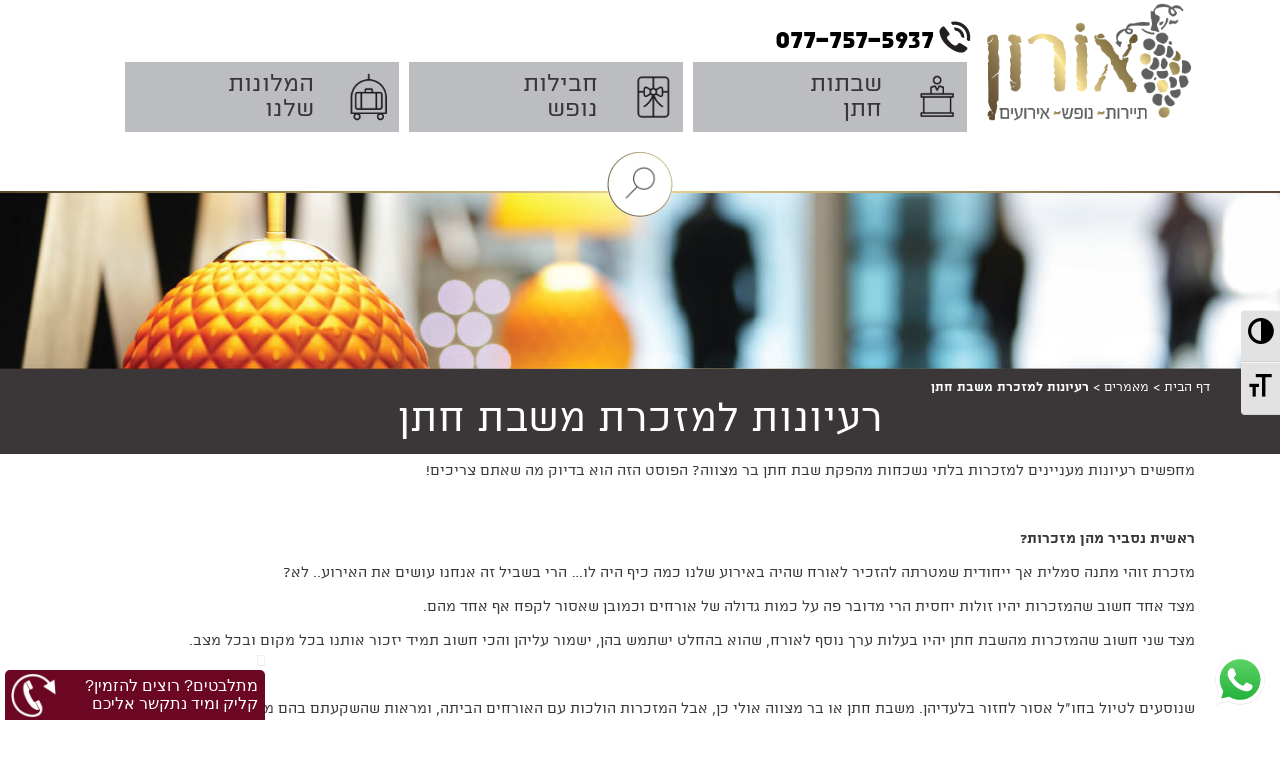

--- FILE ---
content_type: text/html; charset=UTF-8
request_url: https://orontours.co.il/%D7%9E%D7%90%D7%9E%D7%A8%D7%99%D7%9D/%D7%A8%D7%A2%D7%99%D7%95%D7%A0%D7%95%D7%AA-%D7%9C%D7%9E%D7%96%D7%9B%D7%A8%D7%AA-%D7%9E%D7%A9%D7%91%D7%AA-%D7%97%D7%AA%D7%9F/
body_size: 17918
content:
<!DOCTYPE html>
<html dir="rtl" lang="he-IL" prefix="og: http://ogp.me/ns#">
<head>
    <meta http-equiv="content-type" content="text/html; charset=UTF-8" />
    
    <meta http-equiv="X-UA-Compatible" content="IE=edge,chrome=1">
    <meta name="viewport" content="width=device-width, initial-scale=1">
    <link rel="pingback" href="https://orontours.co.il/xmlrpc.php" />
    
<!-- This site is optimized with the Yoast SEO plugin v7.5 - https://yoast.com/wordpress/plugins/seo/ -->
<title>רעיונות למזכרות מאירוע שבת חתן | אורון תיירות - הפקת שבת חתן</title>
<meta name="description" content="מחפשים רעיון למזכרת מדליקה משבת חתן בר מצווה? הפוסט הזה הוא בשבילכם! מגוון רעיונות למזכרות מעניינות ובלתי נשכחות לאורחים שלכם."/>
<link rel="canonical" href="https://orontours.co.il/%d7%9e%d7%90%d7%9e%d7%a8%d7%99%d7%9d/%d7%a8%d7%a2%d7%99%d7%95%d7%a0%d7%95%d7%aa-%d7%9c%d7%9e%d7%96%d7%9b%d7%a8%d7%aa-%d7%9e%d7%a9%d7%91%d7%aa-%d7%97%d7%aa%d7%9f/" />
<meta property="og:locale" content="he_IL" />
<meta property="og:type" content="article" />
<meta property="og:title" content="רעיונות למזכרות מאירוע שבת חתן | אורון תיירות - הפקת שבת חתן" />
<meta property="og:description" content="מחפשים רעיון למזכרת מדליקה משבת חתן בר מצווה? הפוסט הזה הוא בשבילכם! מגוון רעיונות למזכרות מעניינות ובלתי נשכחות לאורחים שלכם." />
<meta property="og:url" content="https://orontours.co.il/%d7%9e%d7%90%d7%9e%d7%a8%d7%99%d7%9d/%d7%a8%d7%a2%d7%99%d7%95%d7%a0%d7%95%d7%aa-%d7%9c%d7%9e%d7%96%d7%9b%d7%a8%d7%aa-%d7%9e%d7%a9%d7%91%d7%aa-%d7%97%d7%aa%d7%9f/" />
<meta property="og:site_name" content="אורון תיירות" />
<meta property="og:image" content="https://orontours.co.il/wp-content/uploads/2020/01/מזכרות-משבת-חתן-בר-מצוה.jpg" />
<meta property="og:image:secure_url" content="https://orontours.co.il/wp-content/uploads/2020/01/מזכרות-משבת-חתן-בר-מצוה.jpg" />
<meta property="og:image:width" content="359" />
<meta property="og:image:height" content="359" />
<meta name="twitter:card" content="summary" />
<meta name="twitter:description" content="מחפשים רעיון למזכרת מדליקה משבת חתן בר מצווה? הפוסט הזה הוא בשבילכם! מגוון רעיונות למזכרות מעניינות ובלתי נשכחות לאורחים שלכם." />
<meta name="twitter:title" content="רעיונות למזכרות מאירוע שבת חתן | אורון תיירות - הפקת שבת חתן" />
<meta name="twitter:image" content="https://orontours.co.il/wp-content/uploads/2020/01/מזכרות-משבת-חתן-בר-מצוה.jpg" />
<!-- / Yoast SEO plugin. -->

<link rel='dns-prefetch' href='//ajax.googleapis.com' />
<link rel='dns-prefetch' href='//maps.googleapis.com' />
<link rel='dns-prefetch' href='//serve.fontsproject.com' />
<link rel='dns-prefetch' href='//s.w.org' />
		<script type="text/javascript">
			window._wpemojiSettings = {"baseUrl":"https:\/\/s.w.org\/images\/core\/emoji\/11\/72x72\/","ext":".png","svgUrl":"https:\/\/s.w.org\/images\/core\/emoji\/11\/svg\/","svgExt":".svg","source":{"concatemoji":"https:\/\/orontours.co.il\/wp-includes\/js\/wp-emoji-release.min.js?ver=4.9.26"}};
			!function(e,a,t){var n,r,o,i=a.createElement("canvas"),p=i.getContext&&i.getContext("2d");function s(e,t){var a=String.fromCharCode;p.clearRect(0,0,i.width,i.height),p.fillText(a.apply(this,e),0,0);e=i.toDataURL();return p.clearRect(0,0,i.width,i.height),p.fillText(a.apply(this,t),0,0),e===i.toDataURL()}function c(e){var t=a.createElement("script");t.src=e,t.defer=t.type="text/javascript",a.getElementsByTagName("head")[0].appendChild(t)}for(o=Array("flag","emoji"),t.supports={everything:!0,everythingExceptFlag:!0},r=0;r<o.length;r++)t.supports[o[r]]=function(e){if(!p||!p.fillText)return!1;switch(p.textBaseline="top",p.font="600 32px Arial",e){case"flag":return s([55356,56826,55356,56819],[55356,56826,8203,55356,56819])?!1:!s([55356,57332,56128,56423,56128,56418,56128,56421,56128,56430,56128,56423,56128,56447],[55356,57332,8203,56128,56423,8203,56128,56418,8203,56128,56421,8203,56128,56430,8203,56128,56423,8203,56128,56447]);case"emoji":return!s([55358,56760,9792,65039],[55358,56760,8203,9792,65039])}return!1}(o[r]),t.supports.everything=t.supports.everything&&t.supports[o[r]],"flag"!==o[r]&&(t.supports.everythingExceptFlag=t.supports.everythingExceptFlag&&t.supports[o[r]]);t.supports.everythingExceptFlag=t.supports.everythingExceptFlag&&!t.supports.flag,t.DOMReady=!1,t.readyCallback=function(){t.DOMReady=!0},t.supports.everything||(n=function(){t.readyCallback()},a.addEventListener?(a.addEventListener("DOMContentLoaded",n,!1),e.addEventListener("load",n,!1)):(e.attachEvent("onload",n),a.attachEvent("onreadystatechange",function(){"complete"===a.readyState&&t.readyCallback()})),(n=t.source||{}).concatemoji?c(n.concatemoji):n.wpemoji&&n.twemoji&&(c(n.twemoji),c(n.wpemoji)))}(window,document,window._wpemojiSettings);
		</script>
		<style type="text/css">
img.wp-smiley,
img.emoji {
	display: inline !important;
	border: none !important;
	box-shadow: none !important;
	height: 1em !important;
	width: 1em !important;
	margin: 0 .07em !important;
	vertical-align: -0.1em !important;
	background: none !important;
	padding: 0 !important;
}
</style>
<link rel='stylesheet' id='wpcf7-redirect-script-frontend-css'  href='https://orontours.co.il/wp-content/plugins/contact-form-7-redirection-pro//assets/css/wpcf7-redirect-script-frontend-css.min.css?ver=4.9.26' type='text/css' media='all' />
<link rel='stylesheet' id='contact-form-7-css'  href='https://orontours.co.il/wp-content/plugins/contact-form-7/includes/css/styles.css?ver=5.1.1' type='text/css' media='all' />
<link rel='stylesheet' id='contact-form-7-rtl-css'  href='https://orontours.co.il/wp-content/plugins/contact-form-7/includes/css/styles-rtl.css?ver=5.1.1' type='text/css' media='all' />
<link rel='stylesheet' id='jquery-ui-theme-css'  href='https://ajax.googleapis.com/ajax/libs/jqueryui/1.11.4/themes/humanity/jquery-ui.min.css?ver=1.11.4' type='text/css' media='all' />
<link rel='stylesheet' id='jquery-ui-timepicker-css'  href='https://orontours.co.il/wp-content/plugins/contact-form-7-datepicker/js/jquery-ui-timepicker/jquery-ui-timepicker-addon.min.css?ver=4.9.26' type='text/css' media='all' />
<link rel='stylesheet' id='wpa-style-css'  href='https://orontours.co.il/wp-content/plugins/wp-accessibility/css/wpa-style.css?ver=4.9.26' type='text/css' media='all' />
<link rel='stylesheet' id='ui-font.css-css'  href='https://orontours.co.il/wp-content/plugins/wp-accessibility/toolbar/fonts/css/a11y-toolbar.css?ver=4.9.26' type='text/css' media='all' />
<link rel='stylesheet' id='ui-a11y.css-css'  href='https://orontours.co.il/wp-content/plugins/wp-accessibility/toolbar/css/a11y.css?ver=4.9.26' type='text/css' media='all' />
<link rel='stylesheet' id='ui-fontsize.css-css'  href='https://orontours.co.il/wp-content/plugins/wp-accessibility/toolbar/css/a11y-fontsize.css?ver=4.9.26' type='text/css' media='all' />
<link rel='stylesheet' id='sm-core-css-css'  href='https://orontours.co.il/wp-content/themes/oron/css/sm-core-css.css?ver=4.9.26' type='text/css' media='all' />
<link rel='stylesheet' id='sm-clean-css'  href='https://orontours.co.il/wp-content/themes/oron/css/sm-clean.css?ver=4.9.26' type='text/css' media='all' />
<link rel='stylesheet' id='font-css'  href='http://serve.fontsproject.com/css?family=Nachlieli+CLM%3A200%2C200i%2C700%2C700i&#038;ver=4.9.26' type='text/css' media='all' />
<link rel='stylesheet' id='main-css'  href='https://orontours.co.il/wp-content/themes/oron/css/main2.css?ver=4.9.26' type='text/css' media='all' />
<link rel='stylesheet' id='rtl-css'  href='https://orontours.co.il/wp-content/themes/oron/css/rtl.css?ver=4.9.26' type='text/css' media='all' />
<link rel='stylesheet' id='style-css'  href='https://orontours.co.il/wp-content/themes/oron/style.css?ver=4.9.26' type='text/css' media='all' />
<script type='text/javascript' src='https://orontours.co.il/wp-includes/js/jquery/jquery.js?ver=1.12.4'></script>
<script type='text/javascript' src='https://orontours.co.il/wp-includes/js/jquery/jquery-migrate.min.js?ver=1.4.1'></script>
<script type='text/javascript' src='https://orontours.co.il/wp-content/plugins/wp-accessibility/js/skiplinks.webkit.js?ver=4.9.26'></script>
<script type='text/javascript' src='https://orontours.co.il/wp-content/themes/oron/js/vendor/modernizr-2.8.3-respond-1.4.2.min.js?ver=4.9.26'></script>
<script type='text/javascript' src='https://maps.googleapis.com/maps/api/js?v=3.exp&#038;language=iw&#038;ver=4.9.26'></script>
<link rel='https://api.w.org/' href='https://orontours.co.il/wp-json/' />
<link rel="EditURI" type="application/rsd+xml" title="RSD" href="https://orontours.co.il/xmlrpc.php?rsd" />
<link rel="wlwmanifest" type="application/wlwmanifest+xml" href="https://orontours.co.il/wp-includes/wlwmanifest.xml" /> 
<link rel="stylesheet" href="https://orontours.co.il/wp-content/themes/oron/rtl.css" type="text/css" media="screen" /><meta name="generator" content="WordPress 4.9.26" />
<link rel='shortlink' href='https://orontours.co.il/?p=5135' />
<link rel="alternate" type="application/json+oembed" href="https://orontours.co.il/wp-json/oembed/1.0/embed?url=https%3A%2F%2Forontours.co.il%2F%25d7%259e%25d7%2590%25d7%259e%25d7%25a8%25d7%2599%25d7%259d%2F%25d7%25a8%25d7%25a2%25d7%2599%25d7%2595%25d7%25a0%25d7%2595%25d7%25aa-%25d7%259c%25d7%259e%25d7%2596%25d7%259b%25d7%25a8%25d7%25aa-%25d7%259e%25d7%25a9%25d7%2591%25d7%25aa-%25d7%2597%25d7%25aa%25d7%259f%2F" />
<link rel="alternate" type="text/xml+oembed" href="https://orontours.co.il/wp-json/oembed/1.0/embed?url=https%3A%2F%2Forontours.co.il%2F%25d7%259e%25d7%2590%25d7%259e%25d7%25a8%25d7%2599%25d7%259d%2F%25d7%25a8%25d7%25a2%25d7%2599%25d7%2595%25d7%25a0%25d7%2595%25d7%25aa-%25d7%259c%25d7%259e%25d7%2596%25d7%259b%25d7%25a8%25d7%25aa-%25d7%259e%25d7%25a9%25d7%2591%25d7%25aa-%25d7%2597%25d7%25aa%25d7%259f%2F&#038;format=xml" />
<!-- HFCM by 99 Robots - Snippet # 1: קוד להידר -->
<!-- Global site tag (gtag.js) - Google Ads: 974723126 -->
<script async src="https://www.googletagmanager.com/gtag/js?id=AW-974723126"></script>
<script>
  window.dataLayer = window.dataLayer || [];
  function gtag(){dataLayer.push(arguments);}
  gtag('js', new Date());

  gtag('config', 'AW-974723126');
</script>
<!-- /end HFCM by 99 Robots -->

<style type='text/css'>
	
		.wpa-hide-rtl#skiplinks a, #skiplinks a:hover, .wpa-hide-rtl#skiplinks a:visited {  }
		.wpa-hide-rtl#skiplinks a:active,  .wpa-hide-rtl#skiplinks a:focus { background-color: #f1f1f1; box-shadow: 0 0 2px 2px rgba(0, 0, 0, 0.6); clip: auto; color: #21759b; display: block; font-size: 14px; font-weight: bold; height: auto; line-height: normal; padding: 15px 23px 14px; position: absolute; left: 5px; top: 5px; text-decoration: none; text-transform: none; width: auto; z-index: 100000;  }
		
</style>		<style type="text/css" id="wp-custom-css">
			@media(min-width:600px){
#main-container {
	margin-top:90px
}

#header-logo {
	width:20%;
	margin-left:10px
}

#sec-nav .smart-col-3 img {
width:50px
}
#sec-nav li a {
	height:70px;
}
	#header-container {
		height:150px;
	}	
}
		</style>
		
<meta name="google-site-verification" content="Db-KKsIacHmm9u_NU4M78zgsY_lUY5S237mBxHkKmZs" />

</head>
wd
<body class="rtl page-template-default page page-id-5135 page-child parent-pageid-1109" id="body-5135">
<div id="fb-root"></div>
<script>(function(d, s, id) {
  var js, fjs = d.getElementsByTagName(s)[0];
  if (d.getElementById(id)) return;
  js = d.createElement(s); js.id = id;
  js.src = "//connect.facebook.net/en_US/sdk.js#xfbml=1&version=v2.8&appId=402202696495329";
  fjs.parentNode.insertBefore(js, fjs);
}(document, 'script', 'facebook-jssdk'));</script>
	<header id="header-container" role="navigation">
		<div id="header" class="container">
			<div id="header-logo"><a href="https://orontours.co.il/" title="אורון תיירות"><img src="https://orontours.co.il/wp-content/themes/oron/img/logo.png" alt="אורון תיירות" /></a></div>
						<div id="header-phone">
				
				<span>077-757-5937</span>
				<a href="tel:077-757-5937" title="התקשר">077-757-5937</a>
				
				<br id="header-br">
				<span class="only-mobile">
					<a title="הוסף למועדפים" href="#" onclick="window.external.AddFavorite('http://www.orontours.co.il', 'אורון תיירות'); return false;"><i class="fa fa-bookmark"><span class="screen-reader-text">הוסף למועדפים</span></i></a>
					<a id="whatsapp-link" title="שלח ל-WhatsApp" href="#"><i class="fa fa-whatsapp"><span class="screen-reader-text">הוסף למועדפים</span></i></a>
					<a title="שלח לחבר" href="mailto:?body=http%3A%2F%2Fwww.orontours.co.il"><i class="fa fa-share"><span class="screen-reader-text">שלח לחבר</span></i></a>
				</span>
			</div>
						<ul id="sec-nav">
								<li class="smart-col-3">
					<a href="/שבת-חתן/">
						<img src="https://orontours.co.il/wp-content/uploads/2016/08/icon_1.png" alt="" />
						<span>שבתות<br />
חתן</span>
					</a>
				</li>
								<li class="smart-col-3">
					<a href="/חבילות/">
						<img src="https://orontours.co.il/wp-content/uploads/2016/08/icon_3.png" alt="" />
						<span>חבילות<br />
נופש</span>
					</a>
				</li>
								<li class="smart-col-3">
					<a href="/מלונות/">
						<img src="https://orontours.co.il/wp-content/uploads/2016/08/icon_2.png" alt="" />
						<span>המלונות<br />
שלנו</span>
					</a>
				</li>
							</ul>
						<a id="menu-button" href="#" class="collapsed">תפריט</a>
		</div>
<!-- Global site tag (gtag.js) - Google Analytics -->
<script async src="https://www.googletagmanager.com/gtag/js?id=UA-152974173-1"></script>
<script>
  window.dataLayer = window.dataLayer || [];
  function gtag(){dataLayer.push(arguments);}
  gtag('js', new Date());

  gtag('config', 'UA-152974173-1');
</script>

	</header>		
	
	<div id="main-container">
		<div>
	<button id="toggle_search"><span class="screen-reader-text">הצג / הסתר מנגנון סינון חבילות</span></button>
</div>
<div id="top_banner">
	
<div class="hidden" id="search_wrapper" >
	<div class="container" id="search_wrapper_inner">
		<div>
			<p style="text-align: center;"><strong>הזמינו את החופשה הקרובה שלכם</strong></p>
<p style="text-align: center;">
		</div>
		<form id="search_block">
			<select id="search_block_area">
				<option value="-1">בחר איזור / עיר</option>
				<option value="132">מלונות בחו"ל</option><option value="5">מלונות כשרים בתל אביב והמרכז</option><option value="6">מלונות כשרים בירושלים</option><option value="7">מלונות כשרים בצפון</option><option value="8">מלונות בשרון</option><option value="10">מלונות כשרים בדרום</option>			</select>
			<select id="search_block_hotel">
				<option value="-1" data-area="-1">בחר מלון</option>
				<option value="5490" data-area="5" data-link="https://orontours.co.il/מלונות/%d7%9e%d7%9c%d7%95%d7%9f-%d7%9e%d7%98%d7%a8%d7%95%d7%a4%d7%95%d7%9c%d7%99%d7%98%d7%9f-%d7%a8%d7%90%d7%a9-%d7%94%d7%a9%d7%a0%d7%94/">מלון מטרופוליטן-ראש השנה</option><option value="5478" data-area="6" data-link="https://orontours.co.il/מלונות/%d7%9e%d7%9c%d7%95%d7%9f-%d7%9c%d7%99%d7%99%d7%93%d7%99-%d7%a9%d7%98%d7%a8%d7%9f/">מלון ליידי שטרן-ראש השנה</option><option value="5470" data-area="132" data-link="https://orontours.co.il/מלונות/%d7%9e%d7%9c%d7%95%d7%9f-blue-lagoon-%d7%94%d7%9b%d7%a9%d7%a8-%d7%91%d7%a4%d7%90%d7%a4%d7%95%d7%a1/">מלון BLUE LAGOON הכשר בפאפוס</option><option value="5463" data-area="132" data-link="https://orontours.co.il/מלונות/rstr-%d7%a2%d7%95%d7%92%d7%aa-%d7%94%d7%99%d7%a2%d7%a8-%d7%94%d7%a9%d7%97%d7%95%d7%a8/">RSTR עוגת היער השחור</option><option value="5459" data-area="132" data-link="https://orontours.co.il/מלונות/%d7%a6%d7%a8%d7%a4%d7%aa-%d7%94%d7%95%d7%9c%d7%a0%d7%93-%d7%95%d7%91%d7%9c%d7%92%d7%99%d7%94-%d7%9c%d7%a9%d7%95%d7%9e%d7%a8%d7%99-%d7%9e%d7%a1%d7%95%d7%a8%d7%aa/">צרפת הולנד ובלגיה לשומרי מסורת</option><option value="5455" data-area="132" data-link="https://orontours.co.il/מלונות/%d7%97%d7%93%d7%a9-%d7%97%d7%91%d7%99%d7%9c%d7%95%d7%aa-%d7%a0%d7%95%d7%a9-%d7%9b%d7%a9%d7%a8%d7%95%d7%aa-%d7%9c%d7%97%d7%95%d7%9c/">חדש-חבילות נופש כשרות לחול</option><option value="5443" data-area="7" data-link="https://orontours.co.il/מלונות/%d7%9e%d7%9c%d7%95%d7%9f-%d7%a0%d7%95%d7%a3-%d7%9b%d7%99%d7%a0%d7%a8%d7%aa/">מלון נוף כינרת</option><option value="5438" data-area="7" data-link="https://orontours.co.il/מלונות/%d7%9e%d7%9c%d7%95%d7%9f-%d7%a0%d7%95%d7%a3-%d7%9b%d7%99%d7%a0%d7%a8%d7%aa-%d7%9e%d7%94%d7%93%d7%a8%d7%99%d7%9f/">מלון נוף כינרת-מהדרין בין הזמנים</option><option value="5427" data-area="6" data-link="https://orontours.co.il/מלונות/%d7%9e%d7%9c%d7%95%d7%9f-%d7%a2%d7%a5-%d7%94%d7%96%d7%99%d7%aa/">מלון עץ הזית</option><option value="5415" data-area="5" data-link="https://orontours.co.il/מלונות/%d7%a4%d7%a8%d7%99%d7%9e%d7%94-%d7%9c%d7%99%d7%a0%d7%a7-%d7%a4%d7%aa%d7%97-%d7%aa%d7%a7%d7%95%d7%95%d7%94-2/">פרימה לינק-פתח תקווה</option><option value="5410" data-area="10" data-link="https://orontours.co.il/מלונות/%d7%9c%d7%90%d7%95%d7%a0%d7%a8%d7%93%d7%95-%d7%a0%d7%92%d7%91-%d7%91%d7%90%d7%a8-%d7%a9%d7%91%d7%a2/">לאונרדו נגב-באר שבע</option><option value="5388" data-area="6" data-link="https://orontours.co.il/מלונות/%d7%9e%d7%9c%d7%95%d7%9f-%d7%90%d7%99%d7%91%d7%99%d7%a1-%d7%9e%d7%a8%d7%9b%d7%96-%d7%99%d7%a8%d7%95%d7%a9%d7%9c%d7%99%d7%9d/">מלון איביס ירושלים</option><option value="5382" data-area="6" data-link="https://orontours.co.il/מלונות/%d7%9e%d7%9c%d7%95%d7%9f-%d7%95%d7%95%d7%a8%d7%98-%d7%99%d7%a8%d7%95%d7%a9%d7%9c%d7%99%d7%9d/">מלון וורט ירושלים</option><option value="5376" data-area="5" data-link="https://orontours.co.il/מלונות/%d7%9e%d7%9c%d7%95%d7%9f-%d7%9e%d7%98%d7%a8%d7%95%d7%a4%d7%95%d7%9c%d7%99%d7%98%d7%9f/">מלון מטרופוליטן</option><option value="5083" data-area="7" data-link="https://orontours.co.il/מלונות/%d7%9e%d7%9c%d7%95%d7%9f-%d7%a7%d7%95%d7%9c%d7%95%d7%a0%d7%99/">מלון בוטיק קולוני חיפה</option><option value="5056" data-area="10" data-link="https://orontours.co.il/מלונות/%d7%9e%d7%9c%d7%95%d7%9f-%d7%91%d7%95%d7%98%d7%99%d7%a7-%d7%a2%d7%99%d7%9f-%d7%92%d7%93%d7%99/">מלון בוטיק עין גדי</option><option value="4971" data-area="132" data-link="https://orontours.co.il/מלונות/%d7%a1%d7%a4%d7%a8%d7%93/">מסע חנוכה בספרד היהודית</option><option value="4955" data-area="8" data-link="https://orontours.co.il/מלונות/%d7%91%d7%99%d7%aa-%d7%94%d7%90%d7%a8%d7%97%d7%94-%d7%a7%d7%a9%d7%aa-%d7%99%d7%94%d7%95%d7%a0%d7%aa%d7%9f-%d7%a8%d7%9e%d7%aa-%d7%94%d7%92%d7%95%d7%9c%d7%9f/">בית הארחה קשת יהונתן רמת הגולן</option><option value="4953" data-area="8" data-link="https://orontours.co.il/מלונות/%d7%9e%d7%9c%d7%95%d7%9f-%d7%9e%d7%93%d7%99%d7%98%d7%a8%d7%94/">מלון מדיטרה נתניה</option><option value="4904" data-area="5" data-link="https://orontours.co.il/מלונות/%d7%91%d7%99%d7%aa-%d7%94%d7%90%d7%a8%d7%97%d7%94-%d7%91%d7%a0%d7%99-%d7%93%d7%9f-%d7%a6%d7%a4%d7%95%d7%9f-%d7%aa%d7%9c-%d7%90%d7%91%d7%99%d7%91/">בית הארחה &#8211; בני דן &#8211; צפון תל אביב</option><option value="4890" data-area="7" data-link="https://orontours.co.il/מלונות/%d7%9b%d7%a0%d7%a2%d7%9f-%d7%a1%d7%a4%d7%90/">כנען ספא</option><option value="4843" data-area="6" data-link="https://orontours.co.il/מלונות/%d7%9e%d7%9c%d7%95%d7%9f-%d7%91%d7%aa-%d7%a9%d7%91%d7%a2-trip/">מלון &quot;בת שבע&quot;-ירושלים</option><option value="4724" data-area="132" data-link="https://orontours.co.il/מלונות/%d7%9e%d7%9c%d7%95%d7%9f-croft-court-%d7%9c%d7%95%d7%a0%d7%93%d7%95%d7%9f/">חופשה בלונדון</option><option value="4666" data-area="" data-link="https://orontours.co.il/מלונות/%d7%a0%d7%95%d7%a4%d7%a9-%d7%91%d7%9e%d7%93%d7%a8%d7%99%d7%93/">נופש במדריד</option><option value="4579" data-area="10" data-link="https://orontours.co.il/מלונות/%d7%9b%d7%a4%d7%a8-%d7%94%d7%a0%d7%95%d7%a4%d7%a9-%d7%90%d7%9c%d7%9e%d7%95%d7%92/">כפר הנופש אלמוג ים המלח</option><option value="4529" data-area="6" data-link="https://orontours.co.il/מלונות/%d7%9e%d7%9c%d7%95%d7%9f-%d7%a2%d7%a0%d7%91%d7%9c/">מלון ענבל</option><option value="4421" data-area="132" data-link="https://orontours.co.il/מלונות/%d7%9e%d7%9c%d7%95%d7%9f-festa-chamkoria-%d7%91%d7%95%d7%9c%d7%92%d7%a8%d7%99%d7%94/">מלון בבורובץ בולגריה</option><option value="4399" data-area="6" data-link="https://orontours.co.il/מלונות/%d7%9e%d7%9c%d7%95%d7%9f-%d7%a4%d7%a8%d7%99%d7%9e%d7%94-%d7%a4%d7%90%d7%9c%d7%90%d7%a1-%d7%99%d7%a8%d7%95%d7%a9%d7%9c%d7%99%d7%9d/">מלון פרימה פאלאס ירושלים</option><option value="4385" data-area="10" data-link="https://orontours.co.il/מלונות/%d7%9e%d7%9c%d7%95%d7%9f-%d7%a1%d7%a4%d7%90-%d7%a7%d7%9c%d7%90%d7%91-%d7%99%d7%9d-%d7%94%d7%9e%d7%9c%d7%97/">מלון ספא קלאב ים המלח</option><option value="4360" data-area="10" data-link="https://orontours.co.il/מלונות/%d7%9e%d7%9c%d7%95%d7%9f-%d7%a4%d7%a8%d7%99%d7%9e%d7%94-%d7%90%d7%95%d7%90%d7%96%d7%99%d7%a1-%d7%99%d7%9d-%d7%94%d7%9e%d7%9c%d7%97/">מלון פרימה אואזיס ים המלח</option><option value="4323" data-area="10" data-link="https://orontours.co.il/מלונות/%d7%9e%d7%9c%d7%95%d7%9f-%d7%94%d7%95%d7%93-%d7%94%d7%9e%d7%93%d7%91%d7%a8/">מלון הוד המדבר</option><option value="4267" data-area="" data-link="https://orontours.co.il/מלונות/%d7%97%d7%95%d7%a4%d7%a9%d7%94-%d7%91%d7%9c%d7%95%d7%a0%d7%93%d7%95%d7%9f/">חופשה בלונדון</option><option value="4252" data-area="" data-link="https://orontours.co.il/מלונות/%d7%97%d7%95%d7%a4%d7%a9%d7%94-%d7%91%d7%9e%d7%9c%d7%98%d7%94/">נופש חנוכה באי הקסום מלטה</option><option value="4200" data-area="" data-link="https://orontours.co.il/מלונות/%d7%9e%d7%9c%d7%95%d7%9f-polar/">מלון POLAR, לפלנד</option><option value="4162" data-area="" data-link="https://orontours.co.il/מלונות/%d7%9e%d7%9c%d7%95%d7%9f-shalet-%d7%9c%d7%a4%d7%9c%d7%a0%d7%93/">מלון CHALETS , לפלנד</option><option value="3978" data-area="6" data-link="https://orontours.co.il/מלונות/%d7%9e%d7%9c%d7%95%d7%9f-%d7%9e%d7%95%d7%a0%d7%98%d7%99%d7%a4%d7%99%d7%95%d7%a8%d7%99/">מלון מונטיפיורי</option><option value="3951" data-area="7" data-link="https://orontours.co.il/מלונות/%d7%9e%d7%9c%d7%95%d7%9f-%d7%9b%d7%99%d7%a0%d7%a8/">מלון כינר גליל</option><option value="3922" data-area="6" data-link="https://orontours.co.il/מלונות/%d7%a4%d7%a8%d7%99%d7%9e%d7%94-%d7%94%d7%9e%d7%9c%d7%9b%d7%99%d7%9d/">מלון פרימה המלכים</option><option value="3899" data-area="5" data-link="https://orontours.co.il/מלונות/%d7%9e%d7%9c%d7%95%d7%9f-%d7%9b%d7%a4%d7%a8-%d7%94%d7%9e%d7%9b%d7%91%d7%99%d7%94/">מלון כפר המכביה</option><option value="3869" data-area="10" data-link="https://orontours.co.il/מלונות/%d7%9e%d7%9c%d7%95%d7%9f-%d7%9c%d7%90%d7%95%d7%a0%d7%a8%d7%93%d7%95-%d7%90%d7%a9%d7%93%d7%95%d7%93/">לאונרדו פלאזה אשדוד</option><option value="3837" data-area="10" data-link="https://orontours.co.il/מלונות/%d7%9c%d7%90%d7%95%d7%a0%d7%a8%d7%93%d7%95-%d7%90%d7%a9%d7%a7%d7%9c%d7%95%d7%9f/">מלון לאונרדו אשקלון</option><option value="3812" data-area="5" data-link="https://orontours.co.il/מלונות/%d7%9c%d7%90%d7%95%d7%a0%d7%a8%d7%93%d7%95-%d7%a1%d7%99%d7%98%d7%99-%d7%98%d7%90%d7%95%d7%95%d7%a8/">מלון לאונרדו סיטי טאוור</option><option value="3786" data-area="6" data-link="https://orontours.co.il/מלונות/%d7%9e%d7%9c%d7%95%d7%9f-%d7%94%d7%91%d7%99%d7%aa-%d7%94%d7%a1%d7%a4%d7%a8%d7%93%d7%99/">מלון הבית הספרדי</option><option value="3753" data-area="7" data-link="https://orontours.co.il/מלונות/%d7%94%d7%9e%d7%9c%d7%9a-%d7%a9%d7%9c%d7%9e%d7%94-%d7%98%d7%91%d7%a8%d7%99%d7%94/">מלון המלך שלמה טבריה</option><option value="3726" data-area="7" data-link="https://orontours.co.il/מלונות/%d7%9e%d7%9c%d7%95%d7%9f-%d7%a8%d7%9e%d7%93%d7%94-%d7%97%d7%93%d7%a8%d7%94/">מלון רמדה חדרה</option><option value="3698" data-area="6" data-link="https://orontours.co.il/מלונות/%d7%9e%d7%9c%d7%95%d7%9f-%d7%a8%d7%9e%d7%93%d7%94-%d7%99%d7%a8%d7%95%d7%a9%d7%9c%d7%99%d7%9d/">מלון רמדה ירושלים</option><option value="3660" data-area="7" data-link="https://orontours.co.il/מלונות/%d7%9e%d7%9c%d7%95%d7%9f-%d7%a8%d7%9e%d7%93%d7%94-%d7%a0%d7%aa%d7%a0%d7%99%d7%94/">מלון רמדה נתניה</option><option value="3632" data-area="7" data-link="https://orontours.co.il/מלונות/%d7%9e%d7%9c%d7%95%d7%9f-%d7%9e%d7%93%d7%99%d7%a1%d7%95%d7%9f/">מלון מדיסון</option><option value="3608" data-area="7" data-link="https://orontours.co.il/מלונות/%d7%9e%d7%9c%d7%95%d7%9f-bay-view-%d7%97%d7%99%d7%a4%d7%94/">מלון BAY VIEW</option><option value="3561" data-area="6" data-link="https://orontours.co.il/מלונות/%d7%9e%d7%9c%d7%95%d7%9f-%d7%a4%d7%a8%d7%99%d7%9e%d7%94-%d7%a8%d7%95%d7%99%d7%90%d7%9c/">מלון פרימה רויאל</option><option value="3530" data-area="7" data-link="https://orontours.co.il/מלונות/%d7%9e%d7%9c%d7%95%d7%9f-%d7%a0%d7%97%d7%a9%d7%95%d7%9c%d7%99%d7%9d/">מלון נחשולים</option><option value="3504" data-area="7" data-link="https://orontours.co.il/מלונות/%d7%91%d7%99%d7%aa-%d7%a7%d7%99%d7%99/">מלון בית קיי</option><option value="3482" data-area="6" data-link="https://orontours.co.il/מלונות/%d7%9e%d7%9c%d7%95%d7%9f-%d7%90%d7%99%d7%99%d7%9c/">מלון אייל</option><option value="3456" data-area="6" data-link="https://orontours.co.il/מלונות/%d7%9e%d7%9c%d7%95%d7%9f-%d7%90%d7%9c%d7%93%d7%9f/">מלון אלדן</option><option value="3415" data-area="6" data-link="https://orontours.co.il/מלונות/%d7%9e%d7%9c%d7%95%d7%9f-%d7%99%d7%a2%d7%a8%d7%99%d7%9d/">מלון יערים</option><option value="3389" data-area="7" data-link="https://orontours.co.il/מלונות/%d7%98%d7%91%d7%a2-%d7%91%d7%99%d7%97%d7%99%d7%a2%d7%9d/">אכסניית טבע ביחיעם</option><option value="3350" data-area="7" data-link="https://orontours.co.il/מלונות/%d7%a8%d7%99%d7%9e%d7%95%d7%a0%d7%99%d7%9d-%d7%9e%d7%99%d7%a0%d7%a8%d7%9c-%d7%98%d7%91%d7%a8%d7%99%d7%94/">מלון רימונים מינרל</option><option value="3309" data-area="6" data-link="https://orontours.co.il/מלונות/%d7%9e%d7%9c%d7%95%d7%9f-%d7%a7%d7%a8%d7%90%d7%95%d7%9f-%d7%a4%d7%9c%d7%90%d7%96%d7%94-%d7%99%d7%a8%d7%95%d7%a9%d7%9c%d7%99%d7%9d/">מלון קראון פלאזה</option><option value="3278" data-area="8" data-link="https://orontours.co.il/מלונות/%d7%93%d7%99%d7%95%d7%99%d7%93-%d7%98%d7%90%d7%95%d7%95%d7%a8/">מלון דיוויד טאואר נתניה</option><option value="3237" data-area="6" data-link="https://orontours.co.il/מלונות/%d7%9e%d7%9c%d7%95%d7%9f-%d7%99%d7%94%d7%95%d7%93%d7%94/">מלון יהודה</option><option value="3184" data-area="6" data-link="https://orontours.co.il/מלונות/%d7%9e%d7%9c%d7%95%d7%9f-%d7%a8%d7%99%d7%9e%d7%95%d7%a0%d7%99%d7%9d-%d7%a9%d7%9c%d7%95%d7%9d/">מלון רימונים שלום</option><option value="3147" data-area="5" data-link="https://orontours.co.il/מלונות/%d7%a4%d7%a8%d7%99%d7%9e%d7%94-%d7%9e%d7%99%d7%9c%d7%a0%d7%99%d7%95%d7%9d/">מלון פרימה מילניום</option><option value="3126" data-area="5" data-link="https://orontours.co.il/מלונות/%d7%a4%d7%a8%d7%99%d7%9e%d7%94-%d7%9c%d7%99%d7%a0%d7%a7-%d7%a4%d7%aa%d7%97-%d7%aa%d7%a7%d7%95%d7%95%d7%94/">מלון פרימה לינק</option><option value="3084" data-area="6" data-link="https://orontours.co.il/מלונות/%d7%9c%d7%90%d7%95%d7%a0%d7%a8%d7%93%d7%95-%d7%a4%d7%9c%d7%90%d7%96%d7%94-%d7%99%d7%a8%d7%95%d7%a9%d7%9c%d7%99%d7%9d/">מלון לאונרדו פלאזה ירושלים</option><option value="3042" data-area="7" data-link="https://orontours.co.il/מלונות/%d7%90%d7%9b%d7%a1%d7%a0%d7%99%d7%99%d7%aa-%d7%90%d7%a0%d7%90-%d7%97%d7%99%d7%a4%d7%94/">אכסניית אנ&quot;א חיפה</option><option value="3010" data-area="10" data-link="https://orontours.co.il/מלונות/%d7%9e%d7%9c%d7%95%d7%9f-%d7%90%d7%99%d7%a8%d7%95%d7%a1-%d7%94%d7%9e%d7%93%d7%91%d7%a8/">מלון אירוס המדבר</option><option value="2634" data-area="5" data-link="https://orontours.co.il/מלונות/%d7%a8%d7%99%d7%9e%d7%95%d7%a0%d7%99%d7%9d-%d7%98%d7%90%d7%95%d7%95%d7%a8-%d7%a8%d7%9e%d7%aa-%d7%92%d7%9f/">מלון רימונים טאואר</option><option value="2633" data-area="6" data-link="https://orontours.co.il/מלונות/%d7%9e%d7%a8%d7%9b%d7%96-%d7%a6%d7%99%d7%a4%d7%95%d7%a8%d7%99/">בית הארחה ציפורי</option><option value="2146" data-area="" data-link="https://orontours.co.il/מלונות/euro-esqui%e2%80%8b-%e2%80%8b-%d7%90%d7%a0%d7%93%d7%95%d7%a8%d7%94/">מלון יורו סקי &#8211; Euro Esqui​ קאנייו</option><option value="2102" data-area="" data-link="https://orontours.co.il/מלונות/%d7%91%d7%95%d7%9c%d7%92%d7%a8%d7%99%d7%94-%d7%91%d7%95%d7%a8%d7%95%d7%91%d7%a5/">מלון 'אופוריה קלאב הוטל &#038; ספא'- Euphoria Club Hotel &#038; Spa &#8211; בורובץ</option><option value="1343" data-area="7" data-link="https://orontours.co.il/מלונות/%d7%91%d7%99%d7%aa-%d7%94%d7%90%d7%a8%d7%97%d7%94-%d7%90%d7%91%d7%99%d7%a8%d7%99%d7%9d-%d7%a2%d7%9b%d7%95/">בית הארחה האבירים</option><option value="1308" data-area="7" data-link="https://orontours.co.il/מלונות/1308/">בית הארחה פוריה</option><option value="1271" data-area="6" data-link="https://orontours.co.il/מלונות/%d7%9e%d7%9c%d7%95%d7%9f-%d7%a1%d7%99-%d7%94%d7%95%d7%98%d7%9c-%d7%a0%d7%95%d7%94%d7%94-%d7%90%d7%99%d7%9c%d7%9f/">מלון סי הוטל</option><option value="1211" data-area="7" data-link="https://orontours.co.il/מלונות/%d7%9e%d7%9c%d7%95%d7%9f-%d7%a4%d7%a8%d7%99%d7%9e%d7%94-too/">מלון פרימה Too</option><option value="1115" data-area="7" data-link="https://orontours.co.il/מלונות/%d7%9e%d7%9c%d7%95%d7%9f-%d7%aa%d7%95%d7%9c%d7%99-%d7%a2%d7%93%d7%9f-%d7%90%d7%99%d7%9f/">מלון תולי עדן אין</option><option value="925" data-area="6" data-link="https://orontours.co.il/מלונות/%d7%a7%d7%99%d7%a1%d7%a8-%d7%a4%d7%a8%d7%9e%d7%99%d7%99%d7%a8-%d7%99%d7%a8%d7%95%d7%a9%d7%9c%d7%99%d7%9d/">מלון קיסר פרמייר</option><option value="783" data-area="6" data-link="https://orontours.co.il/מלונות/783/">מלון גני ירושלים</option><option value="760" data-area="6" data-link="https://orontours.co.il/מלונות/%d7%9c%d7%90%d7%95%d7%a0%d7%a8%d7%93%d7%95-%d7%99%d7%a8%d7%95%d7%a9%d7%9c%d7%99%d7%9d/">מלון לאונרדו ירושלים</option><option value="632" data-area="8" data-link="https://orontours.co.il/מלונות/%d7%94%d7%a9%d7%a8%d7%95%d7%9f/">השרון</option><option value="611" data-area="6" data-link="https://orontours.co.il/מלונות/%d7%9c%d7%91-%d7%99%d7%a8%d7%95%d7%a9%d7%9c%d7%99%d7%9d/">מלון לב ירושלים</option><option value="581" data-area="6" data-link="https://orontours.co.il/מלונות/%d7%a9%d7%a0%d7%99/">שני</option><option value="554" data-area="6" data-link="https://orontours.co.il/מלונות/%d7%a4%d7%a8%d7%99%d7%9e%d7%94-%d7%a4%d7%90%d7%9c%d7%90%d7%a1/">פרימה פאלאס</option><option value="529" data-area="5" data-link="https://orontours.co.il/מלונות/%d7%92%d7%a8%d7%a0%d7%93-%d7%91%d7%99%d7%a5/">מלון גרנד ביץ'</option><option value="456" data-area="6" data-link="https://orontours.co.il/מלונות/%d7%94%d7%9e%d7%9c%d7%9a-%d7%a9%d7%9c%d7%9e%d7%94-%d7%99%d7%a8%d7%95%d7%a9%d7%9c%d7%99%d7%9d/">המלך שלמה ירושלים</option><option value="421" data-area="7" data-link="https://orontours.co.il/מלונות/%d7%a0%d7%99%d7%a8-%d7%a2%d7%a6%d7%99%d7%95%d7%9f-resort/">מלון ניר עציון Resort</option><option value="393" data-area="7" data-link="https://orontours.co.il/מלונות/%d7%9c%d7%91%d7%99%d7%90/">מלון לביא</option><option value="327" data-area="6" data-link="https://orontours.co.il/מלונות/%d7%a4%d7%a8%d7%99%d7%9e%d7%94-%d7%a4%d7%90%d7%a8%d7%a7/">פרימה פארק</option><option value="301" data-area="7" data-link="https://orontours.co.il/מלונות/%d7%9e%d7%9c%d7%95%d7%9f-%d7%92%d7%9c%d7%99%d7%9c/">מלון פרימה גליל</option><option value="286" data-area="" data-link="https://orontours.co.il/מלונות/%d7%91%d7%99%d7%aa-%d7%94%d7%90%d7%a8%d7%97%d7%94-%d7%a8%d7%9e%d7%95%d7%aa-%d7%a9%d7%a4%d7%99%d7%a8%d7%90/">בית הארחה רמות שפירא</option><option value="153" data-area="6" data-link="https://orontours.co.il/מלונות/%d7%9e%d7%9c%d7%95%d7%9f-%d7%92%d7%a8%d7%a0%d7%93-%d7%a7%d7%95%d7%a8%d7%98/">מלון גרנד קורט</option><option value="147" data-area="6" data-link="https://orontours.co.il/מלונות/%d7%91%d7%99%d7%aa-%d7%94%d7%90%d7%a8%d7%97%d7%94-%d7%91%d7%99%d7%aa-%d7%95%d7%92%d7%9f-2/">בית הארחה בית וגן</option><option value="90" data-area="6" data-link="https://orontours.co.il/מלונות/%d7%9e%d7%9c%d7%95%d7%9f-%d7%a8%d7%9e%d7%aa-%d7%a8%d7%97%d7%9c/">מלון רמת רחל</option><option value="81" data-area="6" data-link="https://orontours.co.il/מלונות/%d7%9e%d7%9c%d7%95%d7%9f-%d7%a2%d7%99%d7%9f-%d7%9b%d7%a8%d7%9d/">מלון עין כרם</option><option value="74" data-area="6" data-link="https://orontours.co.il/מלונות/%d7%91%d7%99%d7%aa-%d7%94%d7%90%d7%a8%d7%97%d7%94-%d7%a8%d7%91%d7%99%d7%9f/">בית הארחה רבין</option>			</select>
			<select id="search_block_deals" disabled="disabled">
				<option value="-1" data-hotel="-1">בחר תאריך</option>
				<option value="5378" data-hotel="5376" data-link="https://orontours.co.il/מלונות/%d7%9e%d7%9c%d7%95%d7%9f-%d7%9e%d7%98%d7%a8%d7%95%d7%a4%d7%95%d7%9c%d7%99%d7%98%d7%9f/">20/04/2024 - 19/04/2024</option><option value="1867" data-hotel="90" data-link="https://orontours.co.il/מלונות/%d7%9e%d7%9c%d7%95%d7%9f-%d7%a8%d7%9e%d7%aa-%d7%a8%d7%97%d7%9c/">16/04/2016 - 15/04/2016</option>			</select>
			<input type="submit" value="חפש"/>
		</form>
		<span class="clear"></span>
	</div>
</div>	<img src="https://orontours.co.il/wp-content/uploads/2016/08/header_banner_2.jpg" alt="" />
</div>
		<!---->
		<div id="slides-carousel-container">
			<div id="hotel-slides-carousel">
			</div>
			<div id="slides-carousel-overlay" class="slider-overlay">
				<div class="container">
					<div class="row">
						<div  id="breadcrumbs" class="col-12">
							<div><span xmlns:v="http://rdf.data-vocabulary.org/#"><span typeof="v:Breadcrumb"><a href="https://orontours.co.il/" rel="v:url" property="v:title">דף הבית</a> &gt; <span rel="v:child" typeof="v:Breadcrumb"><a href="https://orontours.co.il/%d7%9e%d7%90%d7%9e%d7%a8%d7%99%d7%9d/" rel="v:url" property="v:title">מאמרים</a> &gt; <strong class="breadcrumb_last">רעיונות למזכרת משבת חתן</strong></span></span></span></div>
							<h1 class="extra">רעיונות למזכרת משבת חתן</h1>
						</div>
					</div>
				</div>
			</div>
		</div>
		
		<div id="main" class="container">
			
								<div class="col-12 wow fadeInUp">
						<div><p>מחפשים רעיונות מעניינים למזכרות בלתי נשכחות מ<a href="https://orontours.co.il/%d7%9e%d7%90%d7%9e%d7%a8%d7%99%d7%9d/%d7%94%d7%a4%d7%a7%d7%aa-%d7%a9%d7%91%d7%aa-%d7%91%d7%a8-%d7%9e%d7%a6%d7%95%d7%95%d7%94/">הפקת שבת חתן בר מצווה</a>? הפוסט הזה הוא בדיוק מה שאתם צריכים!</p>
<p>&nbsp;</p>
<p><strong>ראשית נסביר מהן מזכרות?</strong></p>
<p>מזכרת זוהי מתנה סמלית אך ייחודית שמטרתה להזכיר לאורח שהיה באירוע שלנו כמה כיף היה לו&#8230; הרי בשביל זה אנחנו עושים את האירוע.. לא?</p>
<p>מצד אחד חשוב שהמזכרות יהיו זולות יחסית הרי מדובר פה על כמות גדולה של אורחים וכמובן שאסור לקפח אף אחד מהם.</p>
<p>מצד שני חשוב שהמזכרות מהשבת חתן יהיו בעלות ערך נוסף לאורח, שהוא בהחלט ישתמש בהן, ישמור עליהן והכי חשוב תמיד יזכור אותנו בכל מקום ובכל מצב.</p>
<p>&nbsp;</p>
<p>שנוסעים לטיול בחו&quot;ל אסור לחזור בלעדיהן. משבת חתן או בר מצווה אולי כן, אבל המזכרות הולכות עם האורחים הביתה, ומראות שהשקעתם בהם מחשבה.</p>
<p>את המזכרות אפשר למתג בהתאם לאירוע, לחרוט את שם החוגגים, להוסיף הדפסות אישיות, להדביק את התמונה של חתן בר המצווה או הזוג, לעצב בתצורה המתאימה למאורע (תפילין/ חתן וכלה) ועוד.</p>
<p>&nbsp;</p>
<p><strong>ישנם הרבה סוגי מזכרות שיכולות להגיע בהמון צורות, מזכרות מתאימות לשבת חתן:</strong></p>
<ul>
<li>ברכונים של הדלקת נרות/ ברכת המזון/ זמירונים, תהילים, תפילת הדרך וכו' – כל אלו ניתנים כמזכרות בעולם היהודי כבר עשרות רבות של שנים, וזה תמיד עובד (שימו לב לנוסח המתאים).</li>
<li>הבדלה: נוסח הבדלה, קופסת בשמים מהודרת, נר הבדלה ממותג, גפרורים ממותגים (גם בהדלקת נרות), או ערכת הבדלה שלמה.</li>
<li>הפתעות מתוקות בחדרים: ניתן למתג שוקולדים וסוכריות, להדביק את תמונת החוגג/ים על שקית עוגיות וכיבוד, ועוד.</li>
<li>מחזיק מפתחות, מניפות, פפיונים, משחקים לשבת, מוצר שקשור למועד שמתקרב – את כולם אפשר למתג.</li>
<li>יש אין סוף רעיונות והמון חברות שמפיקות מזכרות מיוחדות לאירוע שלכם, בעלות של שקלים בודדים ליחידה.</li>
</ul>
</div>
					</div>
				</div>
						
						
		</div>
	
	</div>
	
		
		<!-- deals -->
		
	<!-- sub areas -->
	<!--
	-->
	
	<!--
	-->
	
	
		
	
	<div class="contact_section contact_section_v2">
	<div class="container"> 
		<div class="row">
			<div class="col-3"></div>
			<div class="col-6">
				<div role="form" class="wpcf7" id="wpcf7-f2407-o1" lang="he-IL" dir="rtl">
<div class="screen-reader-response"></div>
<form action="/%D7%9E%D7%90%D7%9E%D7%A8%D7%99%D7%9D/%D7%A8%D7%A2%D7%99%D7%95%D7%A0%D7%95%D7%AA-%D7%9C%D7%9E%D7%96%D7%9B%D7%A8%D7%AA-%D7%9E%D7%A9%D7%91%D7%AA-%D7%97%D7%AA%D7%9F/#wpcf7-f2407-o1" method="post" class="wpcf7-form" novalidate="novalidate">
<div style="display: none;">
<input type="hidden" name="_wpcf7" value="2407" />
<input type="hidden" name="_wpcf7_version" value="5.1.1" />
<input type="hidden" name="_wpcf7_locale" value="he_IL" />
<input type="hidden" name="_wpcf7_unit_tag" value="wpcf7-f2407-o1" />
<input type="hidden" name="_wpcf7_container_post" value="0" />
<input type="hidden" name="g-recaptcha-response" value="" />
</div>
<div class="clear form_intro_text">
צור/י איתנו קשר, ומשם הדרך אל החופשה שחיכית לה או אל האירוע עליו חלמת כבר תהיה קצרה, מהירה ובטוחה.
</div>
<div class="input_wrapper name">
<label class="screen-reader-text"  for="your-name">שם</label></p>
<p class="text"><span class="wpcf7-form-control-wrap your-name"><input type="text" name="your-name" value="" size="40" class="wpcf7-form-control wpcf7-text wpcf7-validates-as-required" id="your-name" aria-required="true" aria-invalid="false" placeholder="שם" /></span></p>
</div>
<div class="input_wrapper tel">
<label class="screen-reader-text"  for="tel-25">טלפון</label></p>
<p class="text"><span class="wpcf7-form-control-wrap tel-25"><input type="tel" name="tel-25" value="" size="40" class="wpcf7-form-control wpcf7-text wpcf7-tel wpcf7-validates-as-required wpcf7-validates-as-tel" id="tel-25" aria-required="true" aria-invalid="false" placeholder="טלפון" /></span></p>
</div>
<div class="input_wrapper email">
<label class="screen-reader-text"  for="your-email">דוא&quotל</label></p>
<p class="text"><span class="wpcf7-form-control-wrap your-email"><input type="email" name="your-email" value="" size="40" class="wpcf7-form-control wpcf7-text wpcf7-email wpcf7-validates-as-email" id="your-email" aria-invalid="false" placeholder="דוא&quot;ל" /></span></p>
</div>
<div class="input_wrapper textarea">
<label class="screen-reader-text"  for="textarea-385">הודעה</label></p>
<p class="long-text"><span class="wpcf7-form-control-wrap textarea-385"><textarea name="textarea-385" cols="40" rows="10" class="wpcf7-form-control wpcf7-textarea" id="textarea-385" aria-invalid="false" placeholder="הודעה"></textarea></span></p>
</div>
<p><span id="wpcf7-696b21e031940" class="wpcf7-form-control-wrap honeypot-468-wrap" style="display:none !important; visibility:hidden !important;"><label  class="hp-message">Please leave this field empty.</label><input class="wpcf7-form-control wpcf7-text"  type="text" name="honeypot-468" value="" size="40" tabindex="-1" autocomplete="nope" /></span></p>
<div class="input_wrapper submit">
<p class="button"><input type="submit" value="שלח" class="wpcf7-form-control wpcf7-submit" /></p>
</div>
<div class="input_wrapper chkbox">
<p class="label3"><span class="wpcf7-form-control-wrap checkbox-280"><span class="wpcf7-form-control wpcf7-checkbox" id="checkbox-280"><span class="wpcf7-list-item first last"><label><input type="checkbox" name="checkbox-280[]" value="הנני מסכים לקבלת פרסומים מאורון תיירות בהתאם לחוק התקשורת" checked="checked" /><span class="wpcf7-list-item-label">הנני מסכים לקבלת פרסומים מאורון תיירות בהתאם לחוק התקשורת</span></label></span></span></span></p>
</div>
<div class="wpcf7-response-output wpcf7-display-none"></div></form></div>			</div>
			<div class="col-3"></div>
		</div>
	</div>
</div>	
				
<footer id="footer-container" style=background-image:url('https://orontours.co.il/wp-content/uploads/2016/08/footer-bg.jpg')>
	<div  id="footer" class="container">
		<div class="row">
			<div class="col-3">
				<h3>צור קשר</h3>
<p>רח' אגם כינרת 6,<br />
&quot;מרכז אגמים&quot;, נתניה<br />
<a href="tel:0777575937">077-757-5937</a><br />
<a href="mailto:info@orontours.co.il">info@orontours.co.il</a></p>
<p>&nbsp;</p>
<p>&nbsp;</p>
				<a target="_blank" href="https://www.facebook.com/orontours" title="אורון תיירות בפייסבוק">תמצאו אותנו גם <span>בפייסבוק</span> <img alt="לוגו פייסבוק" src="https://orontours.co.il/wp-content/themes/oron/img/icon-fb-new.jpg" /></a>								<a target="_blank" href="https://www.youtube.com/channel/UCTXVStDddnrH9-iQdFMd7qw" title="אורון תיירות ביו-טיוב">ובערוץ <span>היוטיוב</span> <img alt="לוגו יו-טיוב" src="https://orontours.co.il/wp-content/themes/oron/img/icon-yt-new.jpg" /></a>			</div>
			<div class="col-3 margin-top-mobile">
				<h3>מאמרים על נופש כשר</h3>
<ul>
<li><a href="/מאמרים/איך-מארגנים-שבת-חתן/">טיפים ועצות לארגון מקצועי של שבת חתן</a></li>
<li><a href="/מאמרים/נופש-פסח-לציבור-הדתי/">נופש כשר ושמח: חופשת פסח לציבור הדתי</a></li>
<li><a href="/מאמרים/איפה-לחגוג-נופש-שבועות/">חופש עם משמעות: איפה לחגוג את שבועות?</a></li>
</ul>
			</div>
			<div class="col-3 margin-top-mobile">
				<h3>ניווט מהיר</h3>
<p><a href="#">אודות אורון תיירות</a><br />
<a href="#">שבתות חתן</a><br />
<a href="/מאמרים/">מאמרים</a><br />
<a href="https://orontours.co.il/%d7%aa%d7%a7%d7%a0%d7%95%d7%9f-%d7%aa%d7%97%d7%a8%d7%95%d7%aa-%d7%90%d7%95%d7%a8%d7%95%d7%9f-%d7%aa%d7%99%d7%99%d7%a8%d7%95%d7%aa-%d7%a7%d7%99%d7%99%d7%a5-2016-2/">תקנון</a></p>
			</div>
			<div id="social-bar" class="col-3 margin-top-mobile">
				<div class="fb-page" data-href="https://www.facebook.com/orontours" data-tabs="timeline" data-height="70" data-small-header="false" data-adapt-container-width="true" data-hide-cover="false" data-show-facepile="false"><blockquote cite="https://www.facebook.com/orontours" class="fb-xfbml-parse-ignore"><a href="https://www.facebook.com/orontours">‎אורון - תיירות, נופש ואירועים.‎</a></blockquote></div>
			</div>
		</div>
	</div>
</footer>
<div id="credits-container">
	<div  id="credits" class="container">
		<div class="row">
			<div class="col-12 no-p">
				<p style="text-align: right;"><a href="https://www.099web.co.il/%d7%a0%d7%92%d7%99%d7%a9%d7%95%d7%aa-%d7%90%d7%aa%d7%a8%d7%99%d7%9d/" target="_blank" rel="noopener">נגישות אתרים</a> | <a href="https://www.099web.co.il/" target="_blank" rel="noopener">099 &#8211; שיווק דיגיטלי</a> <span style="text-align: left; float: left;"><a href="https://extraplus.co.il/" target="_blank" rel="noopener">עיצוב: EXTRAPLUS.CO.IL</a></span></p>
			</div>
		</div>
	</div>
</div>

<!-- Click to Chat - https://holithemes.com/plugins/click-to-chat/  v3.15 -->  
            <div class="ht-ctc ht-ctc-chat ctc-analytics ctc_wp_desktop style-3  " id="ht-ctc-chat"  
                style="display: none;  position: fixed; bottom: 15px; right: 15px;"   >
                                <div class="ht_ctc_style ht_ctc_chat_style">
                <div title = '' style="display:flex;justify-content:center;align-items:center;flex-direction:row-reverse; ">
    <p class="ctc-analytics ctc_cta ctc_cta_stick ht-ctc-cta " style="padding: 0px 16px; line-height: 1.6; ; background-color: #25d366; color: #ffffff; border-radius:10px; margin:0 10px;  display: none; "></p>
    <svg style="pointer-events:none; display:block; height:50px; width:50px;" width="50px" height="50px" viewBox="0 0 1219.547 1225.016">
        <path fill="#E0E0E0" d="M1041.858 178.02C927.206 63.289 774.753.07 612.325 0 277.617 0 5.232 272.298 5.098 606.991c-.039 106.986 27.915 211.42 81.048 303.476L0 1225.016l321.898-84.406c88.689 48.368 188.547 73.855 290.166 73.896h.258.003c334.654 0 607.08-272.346 607.222-607.023.056-162.208-63.052-314.724-177.689-429.463zm-429.533 933.963h-.197c-90.578-.048-179.402-24.366-256.878-70.339l-18.438-10.93-191.021 50.083 51-186.176-12.013-19.087c-50.525-80.336-77.198-173.175-77.16-268.504.111-278.186 226.507-504.503 504.898-504.503 134.812.056 261.519 52.604 356.814 147.965 95.289 95.36 147.728 222.128 147.688 356.948-.118 278.195-226.522 504.543-504.693 504.543z"/>
        <linearGradient id="htwaicona-chat" gradientUnits="userSpaceOnUse" x1="609.77" y1="1190.114" x2="609.77" y2="21.084">
            <stop offset="0" stop-color="#20b038"/>
            <stop offset="1" stop-color="#60d66a"/>
        </linearGradient>
        <path fill="url(#htwaicona-chat)" d="M27.875 1190.114l82.211-300.18c-50.719-87.852-77.391-187.523-77.359-289.602.133-319.398 260.078-579.25 579.469-579.25 155.016.07 300.508 60.398 409.898 169.891 109.414 109.492 169.633 255.031 169.57 409.812-.133 319.406-260.094 579.281-579.445 579.281-.023 0 .016 0 0 0h-.258c-96.977-.031-192.266-24.375-276.898-70.5l-307.188 80.548z"/>
        <image overflow="visible" opacity=".08" width="682" height="639" transform="translate(270.984 291.372)"/>
        <path fill-rule="evenodd" clip-rule="evenodd" fill="#FFF" d="M462.273 349.294c-11.234-24.977-23.062-25.477-33.75-25.914-8.742-.375-18.75-.352-28.742-.352-10 0-26.25 3.758-39.992 18.766-13.75 15.008-52.5 51.289-52.5 125.078 0 73.797 53.75 145.102 61.242 155.117 7.5 10 103.758 166.266 256.203 226.383 126.695 49.961 152.477 40.023 179.977 37.523s88.734-36.273 101.234-71.297c12.5-35.016 12.5-65.031 8.75-71.305-3.75-6.25-13.75-10-28.75-17.5s-88.734-43.789-102.484-48.789-23.75-7.5-33.75 7.516c-10 15-38.727 48.773-47.477 58.773-8.75 10.023-17.5 11.273-32.5 3.773-15-7.523-63.305-23.344-120.609-74.438-44.586-39.75-74.688-88.844-83.438-103.859-8.75-15-.938-23.125 6.586-30.602 6.734-6.719 15-17.508 22.5-26.266 7.484-8.758 9.984-15.008 14.984-25.008 5-10.016 2.5-18.773-1.25-26.273s-32.898-81.67-46.234-111.326z"/>
        <path fill="#FFF" d="M1036.898 176.091C923.562 62.677 772.859.185 612.297.114 281.43.114 12.172 269.286 12.039 600.137 12 705.896 39.633 809.13 92.156 900.13L7 1211.067l318.203-83.438c87.672 47.812 186.383 73.008 286.836 73.047h.255.003c330.812 0 600.109-269.219 600.25-600.055.055-160.343-62.328-311.108-175.649-424.53zm-424.601 923.242h-.195c-89.539-.047-177.344-24.086-253.93-69.531l-18.227-10.805-188.828 49.508 50.414-184.039-11.875-18.867c-49.945-79.414-76.312-171.188-76.273-265.422.109-274.992 223.906-498.711 499.102-498.711 133.266.055 258.516 52 352.719 146.266 94.195 94.266 146.031 219.578 145.992 352.852-.118 274.999-223.923 498.749-498.899 498.749z"/>
    </svg></div>                </div>
            </div>
                        <span class="ht_ctc_chat_data" 
                data-no_number=""
                data-settings="{&quot;number&quot;:&quot;97226591402&quot;,&quot;pre_filled&quot;:&quot;\u05e9\u05dc\u05d5\u05dd \u05d0\u05e0\u05d9 \u05de\u05e2\u05d5\u05e0\u05d9\u05d9\u05df \u05d1\u05e9\u05d1\u05ea \u05d7\u05ea\u05df \/ \u05e7\u05d1\u05d5\u05e6\u05ea\u05d9\u05ea \u05d0\u05e9\u05de\u05d7 \u05dc\u05e7\u05d1\u05dc \u05e4\u05e8\u05d8\u05d9\u05dd&quot;,&quot;dis_m&quot;:&quot;show&quot;,&quot;dis_d&quot;:&quot;show&quot;,&quot;css&quot;:&quot;display: none; cursor: pointer; z-index: 99999999;&quot;,&quot;pos_d&quot;:&quot;position: fixed; bottom: 15px; right: 15px;&quot;,&quot;pos_m&quot;:&quot;position: fixed; bottom: 15px; right: 15px;&quot;,&quot;schedule&quot;:&quot;no&quot;,&quot;se&quot;:150,&quot;ani&quot;:&quot;no-animations&quot;,&quot;url_target_d&quot;:&quot;_blank&quot;,&quot;ga&quot;:&quot;yes&quot;,&quot;fb&quot;:&quot;yes&quot;}" 
            ></span>
            
	<script type='text/javascript'>
	//<![CDATA[
	(function( $ ) { 'use strict';
		var insert_a11y_toolbar = '<!-- a11y toolbar -->';
		insert_a11y_toolbar += '<div class="a11y-non-responsive a11y-toolbar rtl left">';
		insert_a11y_toolbar += '<ul class="a11y-toolbar-list">';insert_a11y_toolbar += '<li class="a11y-toolbar-list-item"><button type="button" class="a11y-toggle-contrast toggle-contrast" id="is_normal_contrast" aria-pressed="false"><span class="offscreen">מתג ניגודיות גבוהה</span><span class="aticon aticon-adjust" aria-hidden="true"></span></button></li>';insert_a11y_toolbar += '<li class="a11y-toolbar-list-item"><button type="button" class="a11y-toggle-fontsize toggle-fontsize" id="is_normal_fontsize" aria-pressed="false"><span class="offscreen">מתג גודל גופן</span><span class="aticon aticon-font" aria-hidden="true"></span></button></li>';
		insert_a11y_toolbar += '</ul>';
		insert_a11y_toolbar += '</div>';
		insert_a11y_toolbar += '<!-- // a11y toolbar -->';
		$( document ).find( 'body' ).prepend( insert_a11y_toolbar );
	}(jQuery));
	//]]>
	</script><script type='text/javascript'>
/* <![CDATA[ */
var ht_ctc_chat_var = {"number":"97226591402","pre_filled":"\u05e9\u05dc\u05d5\u05dd \u05d0\u05e0\u05d9 \u05de\u05e2\u05d5\u05e0\u05d9\u05d9\u05df \u05d1\u05e9\u05d1\u05ea \u05d7\u05ea\u05df \/ \u05e7\u05d1\u05d5\u05e6\u05ea\u05d9\u05ea \u05d0\u05e9\u05de\u05d7 \u05dc\u05e7\u05d1\u05dc \u05e4\u05e8\u05d8\u05d9\u05dd","dis_m":"show","dis_d":"show","css":"display: none; cursor: pointer; z-index: 99999999;","pos_d":"position: fixed; bottom: 15px; right: 15px;","pos_m":"position: fixed; bottom: 15px; right: 15px;","schedule":"no","se":"150","ani":"no-animations","url_target_d":"_blank","ga":"yes","fb":"yes"};
/* ]]> */
</script>
<script type='text/javascript' src='https://orontours.co.il/wp-content/plugins/click-to-chat-for-whatsapp/new/inc/assets/js/app.js?ver=3.15'></script>
<script type='text/javascript' src='https://orontours.co.il/wp-content/plugins/contact-form-7-redirection-pro//assets/js/wpcf7-redirect-frontend-script.js'></script>
<script type='text/javascript'>
/* <![CDATA[ */
var wpcf7 = {"apiSettings":{"root":"https:\/\/orontours.co.il\/wp-json\/contact-form-7\/v1","namespace":"contact-form-7\/v1"}};
/* ]]> */
</script>
<script type='text/javascript' src='https://orontours.co.il/wp-content/plugins/contact-form-7/includes/js/scripts.js?ver=5.1.1'></script>
<script type='text/javascript' src='https://orontours.co.il/wp-includes/js/jquery/ui/core.min.js?ver=1.11.4'></script>
<script type='text/javascript' src='https://orontours.co.il/wp-includes/js/jquery/ui/datepicker.min.js?ver=1.11.4'></script>
<script type='text/javascript'>
jQuery(document).ready(function(jQuery){jQuery.datepicker.setDefaults({"closeText":"\u05e1\u05d2\u05d5\u05e8","currentText":"\u05d4\u05d9\u05d5\u05dd","monthNames":["\u05d9\u05e0\u05d5\u05d0\u05e8","\u05e4\u05d1\u05e8\u05d5\u05d0\u05e8","\u05de\u05e8\u05e5","\u05d0\u05e4\u05e8\u05d9\u05dc","\u05de\u05d0\u05d9","\u05d9\u05d5\u05e0\u05d9","\u05d9\u05d5\u05dc\u05d9","\u05d0\u05d5\u05d2\u05d5\u05e1\u05d8","\u05e1\u05e4\u05d8\u05de\u05d1\u05e8","\u05d0\u05d5\u05e7\u05d8\u05d5\u05d1\u05e8","\u05e0\u05d5\u05d1\u05de\u05d1\u05e8","\u05d3\u05e6\u05de\u05d1\u05e8"],"monthNamesShort":["\u05d9\u05e0\u05d5","\u05e4\u05d1\u05e8","\u05de\u05e8\u05e5","\u05d0\u05e4\u05e8","\u05de\u05d0\u05d9","\u05d9\u05d5\u05e0","\u05d9\u05d5\u05dc","\u05d0\u05d5\u05d2","\u05e1\u05e4\u05d8","\u05d0\u05d5\u05e7","\u05e0\u05d5\u05d1","\u05d3\u05e6\u05de"],"nextText":"\u05dc\u05e9\u05dc\u05d1 \u05d4\u05d1\u05d0","prevText":"\u05e7\u05d5\u05d3\u05dd","dayNames":["\u05d9\u05d5\u05dd \u05e8\u05d0\u05e9\u05d5\u05df","\u05d9\u05d5\u05dd \u05e9\u05e0\u05d9","\u05d9\u05d5\u05dd \u05e9\u05dc\u05d9\u05e9\u05d9","\u05d9\u05d5\u05dd \u05e8\u05d1\u05d9\u05e2\u05d9","\u05d9\u05d5\u05dd \u05d7\u05de\u05d9\u05e9\u05d9","\u05d9\u05d5\u05dd \u05e9\u05d9\u05e9\u05d9","\u05d9\u05d5\u05dd \u05e9\u05d1\u05ea"],"dayNamesShort":["\u05d0","\u05d1","\u05d2","\u05d3","\u05d4","\u05d5","\u05e9"],"dayNamesMin":["\u05d0","\u05d1","\u05d2","\u05d3","\u05d4","\u05d5","\u05e9"],"dateFormat":"d \u05d1MM yy","firstDay":0,"isRTL":true});});
</script>
<script type='text/javascript' src='https://ajax.googleapis.com/ajax/libs/jqueryui/1.11.4/i18n/datepicker-he.min.js?ver=1.11.4'></script>
<script type='text/javascript' src='https://orontours.co.il/wp-content/plugins/contact-form-7-datepicker/js/jquery-ui-timepicker/jquery-ui-timepicker-addon.min.js?ver=4.9.26'></script>
<script type='text/javascript' src='https://orontours.co.il/wp-content/plugins/contact-form-7-datepicker/js/jquery-ui-timepicker/i18n/jquery-ui-timepicker-he.js?ver=4.9.26'></script>
<script type='text/javascript' src='https://orontours.co.il/wp-includes/js/jquery/ui/widget.min.js?ver=1.11.4'></script>
<script type='text/javascript' src='https://orontours.co.il/wp-includes/js/jquery/ui/mouse.min.js?ver=1.11.4'></script>
<script type='text/javascript' src='https://orontours.co.il/wp-includes/js/jquery/ui/slider.min.js?ver=1.11.4'></script>
<script type='text/javascript' src='https://orontours.co.il/wp-includes/js/jquery/ui/button.min.js?ver=1.11.4'></script>
<script type='text/javascript' src='https://orontours.co.il/wp-content/plugins/contact-form-7-datepicker/js/jquery-ui-sliderAccess.js?ver=4.9.26'></script>
<script type='text/javascript' src='https://orontours.co.il/wp-content/plugins/wp-accessibility/toolbar/js/jquery.scrollto.min.js?ver=1.4.5'></script>
<script type='text/javascript'>
/* <![CDATA[ */
var a11y_stylesheet_path = "https:\/\/orontours.co.il\/wp-content\/plugins\/wp-accessibility\/toolbar\/css\/a11y-contrast.css";
/* ]]> */
</script>
<script type='text/javascript' src='https://orontours.co.il/wp-content/plugins/wp-accessibility/toolbar/js/a11y.js?ver=1.0'></script>
<script type='text/javascript'>
/* <![CDATA[ */
var wpaComplementary = [""];
/* ]]> */
</script>
<script type='text/javascript' src='https://orontours.co.il/wp-content/plugins/wp-accessibility/js/roles.jquery.js?ver=1.0'></script>
<script type='text/javascript' src='https://orontours.co.il/wp-content/plugins/wp-accessibility/js/longdesc.button.js?ver=1.0'></script>
<script type='text/javascript' src='https://orontours.co.il/wp-content/themes/oron/js/vendor/owl.carousel.min.js?ver=4.9.26'></script>
<script type='text/javascript' src='https://orontours.co.il/wp-content/themes/oron/js/vendor/jquery.flexslider.min.js?ver=4.9.26'></script>
<script type='text/javascript' src='https://orontours.co.il/wp-content/themes/oron/js/vendor/jquery.swipebox.min.js?ver=4.9.26'></script>
<script type='text/javascript' src='https://orontours.co.il/wp-content/themes/oron/js/vendor/jquery.smartmenus.min.js?ver=4.9.26'></script>
<script type='text/javascript' src='https://orontours.co.il/wp-content/themes/oron/js/vendor/jquery.smartmenus.keyboard.min.js?ver=4.9.26'></script>
<script type='text/javascript' src='https://orontours.co.il/wp-content/themes/oron/js/googleapis-maps-acf.js?ver=4.9.26'></script>
<script type='text/javascript' src='https://orontours.co.il/wp-content/themes/oron/js/main.js?ver=4.9.26'></script>
<script type='text/javascript' src='https://orontours.co.il/wp-includes/js/wp-embed.min.js?ver=4.9.26'></script>

<script type='text/javascript'>
//<![CDATA[
(function( $ ) { 'use strict';
	$('body').prepend('<div class="wpa-hide-rtl" id="skiplinks" role="navigation" aria-label="Skip links"><a href="#main">דלג לתוכן</a> <a href="#main-menu">דלג לניווט</a> </div>'); $('#main').attr('tabindex','-1');$('#main-menu').attr('tabindex','-1');
	$('a').removeAttr('target');
	$('html').attr( 'lang','he-IL' ); $('html').attr( 'dir','rtl' )
	$('input,a,select,textarea,button').removeAttr('tabindex');
	
}(jQuery));
//]]>
</script>
<script id="bw-pp-script" type="text/javascript" src="https://secure.bwebi.co/phoneplus/core/js/bw.phoneplus.button.min.js" data-auto-open="75000" data-expire="10" data-minimize-auto="true" data-position="left,bottom" data-img="https://secure.bwebi.co/phoneplus/core/images/phone-icon-white.png" data-minimize-text="קליק ומיד נתקשר אליכם" data-minimize-save-state="true" data-btnText="מתלבטים? רוצים להזמין? <br/> קליק ומיד נתקשר אליכם" data-height="395" data-width="265" data-button-width="260" data-button-height="50" data-custom-css="https://secure.bwebi.co/phoneplus/callbacks/orontours/orontours.phoneplus.button.css" data-client-url="https://secure.bwebi.co/phoneplus/callbacks/orontours/"></script><div id="bw-pp-main-holder"></div>

<!-- Google Code for Remarketing Tag -->
<!--------------------------------------------------
Remarketing tags may not be associated with personally identifiable information or placed on pages related to sensitive categories. See more information and instructions on how to setup the tag on: http://google.com/ads/remarketingsetup
--------------------------------------------------->
<script type="text/javascript">
/* <![CDATA[ */
var google_conversion_id = 1015383613;
var google_custom_params = window.google_tag_params;
var google_remarketing_only = true;
/* ]]> */
</script>
<script type="text/javascript" src="//www.googleadservices.com/pagead/conversion.js">
</script>
<noscript>
<div style="display:inline;">
<img height="1" width="1" style="border-style:none;" alt="" src="//googleads.g.doubleclick.net/pagead/viewthroughconversion/1015383613/?value=0&amp;guid=ON&amp;script=0"/>
</div>
</noscript>

</body>
</html>

--- FILE ---
content_type: text/css
request_url: https://secure.bwebi.co/phoneplus/callbacks/orontours/orontours.phoneplus.button.css
body_size: 63
content:
div#bw-pp-button {
  direction: rtl;
  background: #6B0623;
	transition: all 0.4s;
}
div#bw-pp-button div.bw-pp-text {
  color: #fff;
	margin-top: 0px;
	padding-right: 7px;
}
div#bw-pp-button img.bw-pp-image {
	width: 45px !important;
	height: 45px !important;
	left: 6px !important;
	top: 3px !important;
}

--- FILE ---
content_type: application/javascript
request_url: https://orontours.co.il/wp-content/themes/oron/js/main.js?ver=4.9.26
body_size: 1876
content:
jQuery(function($) {
	$("#main-menu").smartmenus({
		subIndicators: false
	});
	$("#main-menu").smartmenus("keyboardSetHotkey", 123, "shiftKey");
	
	$("#menu-button").click(function() {
		var $this = $(this),
		$menu = $("#main-menu");
		if ($menu.is(":animated")) {
			return false;
		}
		if (!$this.hasClass("collapsed")) {
			$menu.slideUp(250, function() { $(this).addClass("collapsed").css("display", ""); });
			$this.addClass("collapsed");
		} else {
			$menu.slideDown(250, function() { $(this).removeClass("collapsed"); });
			$this.removeClass("collapsed");
		}
		return false;
	});
	
	$(".swipebox").swipebox({
		hideBarsDelay : 0,
		loopAtEnd: true
	});
	
	var owlHome = $("#slides-carousel");
	
	owlHome.each(function() {
		if($(this).find("div").length > 1 )	{
			owlHome.owlCarousel({
				items: 1,
				rtl: true,
				center: true,
				loop: true,
				autoplay: true,
				autoplayTimeout: 6000
			});
		}
	});
	
	$("#next").on("click", function(){
		owlHome.trigger("next.owl");
	});
	
	$("#prev").on("click", function(){
		owlHome.trigger("prev.owl");
	});
	
	$("#play").on("click", function(){
		owlHome.trigger("play.owl.autoplay",[6000]);
		console.log('play click');
	});
	
	$("#stop").on("click", function(){
		owlHome.trigger("stop.owl.autoplay");
		console.log('stop click');
	});
	
	if($('body').hasClass('home')){
		$('#slides-carousel .owl-controls').prepend($('#prev'));
		$('#slides-carousel .owl-controls').prepend($('#next'));
		$('#slides-carousel .owl-controls').prepend($('#play'));
		$('#slides-carousel .owl-controls').prepend($('#stop'));
	}
	
	var owlHotel = $("#hotel-slides-carousel");
	
	owlHotel.each(function() {
		if($(this).find("div").length > 1 )	{
			owlHotel.owlCarousel({
				items: 1,
				rtl: true,
				center: true,
				loop: true,
				autoWidth: true
			});
		}
	});

	$("#hotel-slider").flexslider({
		animation: "slide",
		controlNav: true
	});
	
	var owlDeal = $("#deal-slides-carousel");
	
	owlDeal.each(function() {
		if($(this).find("div").length > 1 )	{
			owlDeal.owlCarousel({
				items: 1,
				rtl: true,
				center: true,
				loop: true,
				autoWidth: true
			});
		}
	});

	$("#deal-slider").flexslider({
		animation: "slide",
		controlNav: true
	});
	
	var roomId = 1;
	
	var tmpl = $("#deals-repeater-script").text();
	tmpl = tmpl.replace(/\!\!\!/g, roomId++);
	$("#deals-repeater").append(tmpl);
	$(".deal-repeater-room-span").each(function(i){
		$(this).html(i + 1);
	});
	$(".deal-repeater-room-span2").each(function(i){
		$(this).html(i + 1);
	});
	
	$("#deals-repeater-add > figure").on("click", function(){
		var tmpl = $("#deals-repeater-script").text();
		tmpl = tmpl.replace(/\!\!\!/g, roomId++);
		$("#deals-repeater").append(tmpl);
		$(".deal-repeater-room-span").each(function(i){
			$(this).html(i + 1);
		});
		$(".deal-repeater-room-span2").each(function(i){
			$(this).html(i + 1);
		});
	});
	
	$("#deal-repeater-remove1").remove();
	
	$("#deal-order-info").appendTo($("#extra-info"));
	
	$("#hidden-452").val(Math.floor((Math.random() * 1000000) + 1));
	
	$("#whatsapp-link").attr("href","whatsapp://send?text=" + window.location.href);
	
	$("a[href^='#']").on("click", function(e) {
		e.preventDefault();
		history.pushState({}, "", this.href);
		$("html, body").animate({ scrollTop: $(window.location.hash).offset().top - 105 }, 1000);
	});
	
	$("h1, h2, h3, h4").attr("tabindex", "0");

	/*$("#jump-top > span").on("click", function(){
		$("html, body").animate({ scrollTop: 0 }, 1000);
	});*/
	
	$('button.show_more').click(function(){
		var that = this;
		$(that).remove();
		$('article').removeClass('hide');
		$('.hotels li').removeClass('hide');
		$('.deals li').removeClass('hide');
	})
	
	search_deals();
	
	$('#toggle_search').click(function(){
		$('#search_wrapper').toggleClass('hidden');
	})
	
	$('.show_more_images').click(function(){
		var that = this;
		$('.gallery_row').each(function(){
			$(this).removeClass('hide_block');
		})
		$(that).addClass('hide_block');
	})
});

function search_deals(){
	search_block_area = jQuery('#search_block_area option');
	search_block_hotel = jQuery('#search_block_hotel option');
	search_block_deals = jQuery('#search_block_deals option');

	jQuery('#search_block_area').change(function () {
		jQuery('#search_block_hotel option').remove();
		var classN = jQuery('#search_block_area option:selected').val();
		var currentVal;
		jQuery('#search_block_hotel').append(search_block_hotel);
		if( classN != "-1" ){
			jQuery('#search_block_hotel option').each(function(){
				that= this;
				currentVal = jQuery(that).data('area');
				if( currentVal != classN ){
					jQuery(that).remove();
				}
			});
		}
		jQuery('#search_block_hotel option:first').attr('selected','selected');
	});

	jQuery('#search_block_hotel').change(function () {
		jQuery('#search_block_deals option').remove();
		var classN = jQuery('#search_block_hotel option:selected').val();
		var currentVal;
		jQuery('#search_block_deals').append(search_block_deals);
		if( classN != "-1" ){
			jQuery('#search_block_deals').removeAttr('disabled');
			jQuery('#search_block_deals option').each(function(){
				that= this;
				if(jQuery(that).val() != "-1"){
					currentVal = jQuery(that).data('hotel');
					if( currentVal != classN ){
						jQuery(that).remove();
					};
				};
			});
		}else{
			jQuery('#search_block_deals').attr('disabled','disabled');
		}
		jQuery('#search_block_deals option:first').attr('selected','selected');
	});

	jQuery('#search_block').submit(function(e){
        e.preventDefault();
		var classN = jQuery('#search_block_deals option:selected').val();
		if( classN == "-1" ){
			/*no deal selected*/
			window.location.href = jQuery('#search_block_hotel option:selected').data('link');
		}else{
			/* a deal was selected*/
			/*#current_hotle_deals*/
			var url = jQuery('#search_block_deals option:selected').data('link') + '#current_hotle_deals';
			window.location.href = url;
		}
    });
	
};

function calFinalPrice() {
	var iPrice = 0;
	
	jQuery(".total-room-prices-span").each(function(){
		if (jQuery(this).text() != "") iPrice = iPrice + parseInt(jQuery(this).text());
	});
	
	jQuery("#final-price").text(iPrice);
	
	//alert(iPrice);
	jQuery("#hidden-552").val(iPrice);
}

function buildHTML2Mail() {
	var strHTML2Mail = "!!!!!";
	
	jQuery(".html-to-mail").each(function(){
		strHTML2Mail = strHTML2Mail + jQuery(this).html();
	});
	
	calFinalPrice();
	
	//alert(strHTML2Mail);
	jQuery("#hidden-652").val(strHTML2Mail);
}

--- FILE ---
content_type: application/javascript
request_url: https://orontours.co.il/wp-content/plugins/contact-form-7-redirection-pro//assets/js/wpcf7-redirect-frontend-script.js
body_size: 1098
content:
var wpcf7_redirect;

function Wpcf7_redirect(){

    this.init = function(){
        this.wpcf7_redirect_mailsent_handler();
    };

    this.wpcf7_redirect_mailsent_handler = function() {
    	document.addEventListener( 'wpcf7mailsent', function( event ) {
            var form = jQuery(event.target);

            jQuery(document.body).trigger('wpcf7r-mailsent' , [event] );

            if( typeof event.detail.apiResponse != 'undefined' && event.detail.apiResponse ){
                var apiResponse = event.detail.apiResponse;
                //handle fire javascript action
                if( typeof apiResponse.fire_script != 'undefined' && apiResponse.fire_script ){
                    wpcf7_redirect.handle_javascript_action( apiResponse.fire_script );
                }
                //catch redirect to paypal
                if( typeof apiResponse.redirect_to_paypal != 'undefined' && apiResponse.redirect_to_paypal ){
                    wpcf7_redirect.handle_redirect_action( apiResponse.redirect_to_paypal );
                }
                //catch redirect action
                if( typeof apiResponse.redirect != 'undefined' && apiResponse.redirect ){
                    wpcf7_redirect.handle_redirect_action( apiResponse.redirect );
                }
            }

    	}, false );

        document.addEventListener( 'wpcf7invalid', function( event ) {
            var form = jQuery(event.target);

            jQuery(document.body).trigger('wpcf7r-invalid' , [event] );

            if( typeof event.detail.apiResponse != 'undefined' && event.detail.apiResponse ){
                response = event.detail.apiResponse;
                if( response.invalidFields ){
                    //support for multistep by ninja
                    wpcf7_redirect.ninja_multistep_mov_to_invalid_tab(event,response);
                }
            }
        });
    };

    this.ninja_multistep_mov_to_invalid_tab = function( event,response ){
        if( jQuery('.fieldset-cf7mls-wrapper').length ){
            var form = jQuery(event.target);
            var first_invalid_field = response.invalidFields[0];
            var parent_step = jQuery(first_invalid_field.into).parents('fieldset');

            form.find('.fieldset-cf7mls').removeClass('cf7mls_current_fs');

            parent_step.addClass('cf7mls_current_fs').removeClass('cf7mls_back_fs');

            if (form.find('.cf7mls_progress_bar').length) {
                form.find('.cf7mls_progress_bar li').eq(form.find("fieldset.fieldset-cf7mls").index(previous_fs)).addClass("current");
                form.find('.cf7mls_progress_bar li').eq(form.find("fieldset.fieldset-cf7mls").index(current_fs)).removeClass("active current");
            }

        }
    }
    this.handle_redirect_action = function( redirect ){

        jQuery(document.body).trigger('wpcf7r-handle_redirect_action' , [redirect] );

        jQuery.each(redirect , function( k, v ){
            var redirect_url = typeof v.redirect_url != 'undefined' && v.redirect_url ? v.redirect_url : '';
            var type = typeof v.type != 'undefined' && v.type ? v.type : '';

            if( redirect_url && type == 'redirect' ){
                window.location = redirect_url;
            }else if( redirect_url && type == 'new_tab' ){
                window.open( redirect_url );
            }

        });
    };

    this.handle_javascript_action = function( scripts ){
        jQuery(document.body).trigger('wpcf7r-handle_javascript_action' , [scripts] );

        jQuery.each( scripts , function(k,script){
            eval(script); //not using user input
        });
    };

    this.htmlspecialchars_decode = function( string ) {
    	var map = {
            '&amp;': '&',
            '&#038;': "&",
            '&lt;': '<',
            '&gt;': '>',
            '&quot;': '"',
            '&#039;': "'",
            '&#8217;': "’",
            '&#8216;': "‘",
            '&#8211;': "–",
            '&#8212;': "—",
            '&#8230;': "…",
            '&#8221;': '”'
        };

        return string.replace(/\&[\w\d\#]{2,5}\;/g, function(m) { return map[m]; });
    };

    this.init();
}

jQuery(document).ready(function() {
    wpcf7_redirect = new Wpcf7_redirect();
});


--- FILE ---
content_type: application/javascript
request_url: https://orontours.co.il/wp-content/plugins/wp-accessibility/js/roles.jquery.js?ver=1.0
body_size: 138
content:
(function ($) {
    'use strict';
    $('nav').each(function () {
        $(this).attr('role', 'navigation');
    });
    $('main').each(function () {
        $(this).attr('role', 'main');
    });
    $('header:first').each(function () {
        $(this).attr('role', 'banner');
    });
    $('footer:last').each(function () {
        $(this).attr('role', 'contentinfo');
    });
    $('input[name=s]').parents('form').attr('role', 'search');
    if (wpaComplementary != false) {
        $('#' + wpaComplementary).each(function () {
            $(this).attr('role', 'complementary');
        });
    }
}(jQuery));
		

--- FILE ---
content_type: application/javascript; charset=utf-8
request_url: https://secure.bwebi.co/phoneplus/core/js/bw.phoneplus.button.min.js
body_size: 4069
content:
var console=window.console||{log:function(){}};var bw_pp_script=document.getElementById("bw-pp-script");var bw_pp_mobile_data=(bw_pp_script.getAttribute("mobile-data-exists")!=""&&bw_pp_script.getAttribute("mobile-data-exists")!=null)?true:false;var bw_pp_window_width=screen.width||window.innerWidth||document.documentElement.clientWidth||document.body.clientWidth;if(bw_pp_window_width>768||bw_pp_mobile_data==false){var bw_pp_position=bw_pp_script.getAttribute("data-position").split(",");var bw_pp_btnText=bw_pp_script.getAttribute("data-btnText");var bw_pp_dynamic_selector=bw_pp_script.getAttribute("data-dynamic-selector");var bw_pp_auto_open=(bw_pp_script.getAttribute("data-auto-open")!=""&&bw_pp_script.getAttribute("data-auto-open")!=null)?bw_pp_script.getAttribute("data-auto-open"):"";var bw_pp_expire=(bw_pp_script.getAttribute("data-expire")!=""&&bw_pp_script.getAttribute("data-expire")!=null)?bw_pp_script.getAttribute("data-expire"):"5";var bw_pp_img=bw_pp_script.getAttribute("data-img");var bw_pp_height=bw_pp_position[1]=="middle"?320:bw_pp_script.getAttribute("data-height");var bw_pp_width=bw_pp_script.getAttribute("data-width");var bw_pp_minimize_text=(bw_pp_script.getAttribute("data-minimize-text")!=""&&bw_pp_script.getAttribute("data-minimize-text")!=null)?bw_pp_script.getAttribute("data-minimize-text"):"";var bw_pp_minimize_auto=(bw_pp_script.getAttribute("data-minimize-auto")!=""&&bw_pp_script.getAttribute("data-minimize-auto")!=null)?bw_pp_script.getAttribute("data-minimize-auto"):"";var bw_pp_minimize_start=(bw_pp_script.getAttribute("data-minimize-start")!=""&&bw_pp_script.getAttribute("data-minimize-start")!=null)?1:0;var bw_pp_minimize_save_state=(bw_pp_script.getAttribute("data-minimize-save-state")!=""&&bw_pp_script.getAttribute("data-minimize-save-state")!=null)?1:0;var bw_pp_hover_button=(bw_pp_script.getAttribute("data-hover-button")!=""&&bw_pp_script.getAttribute("data-hover-button")!=null)?1:0;var bw_pp_hover_button_width=(bw_pp_script.getAttribute("data-hover-button-width")!=""&&bw_pp_script.getAttribute("data-hover-button-width")!=null)?bw_pp_script.getAttribute("data-hover-button-width"):200;var bw_pp_button_width=bw_pp_script.getAttribute("data-button-width")!=""?bw_pp_script.getAttribute("data-button-width"):260;var bw_pp_button_height=bw_pp_script.getAttribute("data-button-height")!=""?bw_pp_script.getAttribute("data-button-height"):50;var bw_pp_user_time_show=bw_pp_script.getAttribute("data-user-time")!=""?bw_pp_script.getAttribute("data-user-time"):0;var bw_pp_clientUrl=bw_pp_script.getAttribute("data-client-url");var bw_pp_custom_css=bw_pp_script.getAttribute("data-custom-css");var bw_pp_button_showtime_sunday=(bw_pp_script.getAttribute("data-button-showtime-sunday")!=""&&bw_pp_script.getAttribute("data-button-showtime-sunday")!=null)?bw_pp_script.getAttribute("data-button-showtime-sunday"):false;var bw_pp_button_showtime_monday=(bw_pp_script.getAttribute("data-button-showtime-monday")!=""&&bw_pp_script.getAttribute("data-button-showtime-monday")!=null)?bw_pp_script.getAttribute("data-button-showtime-monday"):false;var bw_pp_button_showtime_tuesday=(bw_pp_script.getAttribute("data-button-showtime-tuesday")!=""&&bw_pp_script.getAttribute("data-button-showtime-tuesday")!=null)?bw_pp_script.getAttribute("data-button-showtime-tuesday"):false;var bw_pp_button_showtime_wednsday=(bw_pp_script.getAttribute("data-button-showtime-wednsday")!=""&&bw_pp_script.getAttribute("data-button-showtime-wednsday")!=null)?bw_pp_script.getAttribute("data-button-showtime-wednsday"):false;var bw_pp_button_showtime_thursday=(bw_pp_script.getAttribute("data-button-showtime-thursday")!=""&&bw_pp_script.getAttribute("data-button-showtime-thursday")!=null)?bw_pp_script.getAttribute("data-button-showtime-thursday"):false;var bw_pp_button_showtime_friday=(bw_pp_script.getAttribute("data-button-showtime-friday ")!=""&&bw_pp_script.getAttribute("data-button-showtime-friday ")!=null)?bw_pp_script.getAttribute("data-button-showtime-friday "):false;var bw_pp_button_showtime_saturday=(bw_pp_script.getAttribute("data-button-showtime-saturday")!=""&&bw_pp_script.getAttribute("data-button-showtime-saturday")!=null)?bw_pp_script.getAttribute("data-button-showtime-saturday"):false}else{var bw_pp_position=bw_pp_script.getAttribute("mobile-data-position").split(",");var bw_pp_btnText=bw_pp_script.getAttribute("mobile-data-btnText");var bw_pp_dynamic_selector=bw_pp_script.getAttribute("mobile-data-dynamic-selector");var bw_pp_auto_open=(bw_pp_script.getAttribute("mobile-data-auto-open")!=""&&bw_pp_script.getAttribute("mobile-data-auto-open")!=null)?bw_pp_script.getAttribute("mobile-data-auto-open"):"";var bw_pp_expire=(bw_pp_script.getAttribute("mobile-data-expire")!=""&&bw_pp_script.getAttribute("mobile-data-expire")!=null)?bw_pp_script.getAttribute("mobile-data-expire"):"5";var bw_pp_img=bw_pp_script.getAttribute("mobile-data-img");var bw_pp_height=bw_pp_position[1]=="middle"?320:bw_pp_script.getAttribute("mobile-data-height");var bw_pp_width=bw_pp_script.getAttribute("mobile-data-width");var bw_pp_minimize_text=(bw_pp_script.getAttribute("mobile-data-minimize-text")!=""&&bw_pp_script.getAttribute("mobile-data-minimize-text")!=null)?bw_pp_script.getAttribute("mobile-data-minimize-text"):"";var bw_pp_minimize_auto=(bw_pp_script.getAttribute("mobile-data-minimize-auto")!=""&&bw_pp_script.getAttribute("mobile-data-minimize-auto")!=null)?bw_pp_script.getAttribute("mobile-data-minimize-auto"):"";var bw_pp_minimize_start=(bw_pp_script.getAttribute("mobile-data-minimize-start")!=""&&bw_pp_script.getAttribute("mobile-data-minimize-start")!=null)?1:0;var bw_pp_minimize_save_state=(bw_pp_script.getAttribute("mobile-data-minimize-save-state")!=""&&bw_pp_script.getAttribute("mobile-data-minimize-save-state")!=null)?1:0;var bw_pp_hover_button=(bw_pp_script.getAttribute("mobile-data-hover-button")!=""&&bw_pp_script.getAttribute("mobile-data-hover-button")!=null)?1:0;var bw_pp_hover_button_width=(bw_pp_script.getAttribute("mobile-data-hover-button-width")!=""&&bw_pp_script.getAttribute("mobile-data-hover-button-width")!=null)?bw_pp_script.getAttribute("mobile-data-hover-button-width"):200;var bw_pp_button_width=bw_pp_script.getAttribute("mobile-data-button-width")!=""?bw_pp_script.getAttribute("mobile-data-button-width"):260;var bw_pp_button_height=bw_pp_script.getAttribute("mobile-data-button-height")!=""?bw_pp_script.getAttribute("mobile-data-button-height"):50;var bw_pp_user_time_show=bw_pp_script.getAttribute("mobile-data-user-time")!=""?bw_pp_script.getAttribute("mobile-data-user-time"):0;var bw_pp_clientUrl=bw_pp_script.getAttribute("mobile-data-client-url");var bw_pp_custom_css=bw_pp_script.getAttribute("mobile-data-custom-css");var bw_pp_button_showtime_sunday=(bw_pp_script.getAttribute("mobile-data-button-showtime-sunday")!=""&&bw_pp_script.getAttribute("mobile-data-button-showtime-sunday")!=null)?bw_pp_script.getAttribute("mobile-data-button-showtime-sunday"):false;var bw_pp_button_showtime_monday=(bw_pp_script.getAttribute("mobile-data-button-showtime-monday")!=""&&bw_pp_script.getAttribute("mobile-data-button-showtime-monday")!=null)?bw_pp_script.getAttribute("data-button-showtime-monday"):false;var bw_pp_button_showtime_tuesday=(bw_pp_script.getAttribute("data-button-showtime-tuesday")!=""&&bw_pp_script.getAttribute("mobile-data-button-showtime-tuesday")!=null)?bw_pp_script.getAttribute("mobile-data-button-showtime-tuesday"):false;var bw_pp_button_showtime_wednsday=(bw_pp_script.getAttribute("mobile-data-button-showtime-wednsday")!=""&&bw_pp_script.getAttribute("mobile-data-button-showtime-wednsday")!=null)?bw_pp_script.getAttribute("mobile-data-button-showtime-wednsday"):false;var bw_pp_button_showtime_thursday=(bw_pp_script.getAttribute("mobile-data-button-showtime-thursday")!=""&&bw_pp_script.getAttribute("mobile-data-button-showtime-thursday")!=null)?bw_pp_script.getAttribute("mobile-data-button-showtime-thursday"):false;var bw_pp_button_showtime_friday=(bw_pp_script.getAttribute("mobile-data-button-showtime-friday ")!=""&&bw_pp_script.getAttribute("mobile-data-button-showtime-friday ")!=null)?bw_pp_script.getAttribute("mobile-data-button-showtime-friday "):false;var bw_pp_button_showtime_saturday=(bw_pp_script.getAttribute("mobile-data-button-showtime-saturday")!=""&&bw_pp_script.getAttribute("mobile-data-button-showtime-saturday")!=null)?bw_pp_script.getAttribute("mobile-data-button-showtime-saturday"):false}var bw_pp_generalCss="https://phoneplus-1687.kxcdn.com/phoneplus/core/css/bw.phoneplus.button.min.css";var bw_pp_animateCSS="https://phoneplus-1687.kxcdn.com/phoneplus/core/css/bw.phoneplus.animate.css";var bw_pp_main_holder;var bw_pp_button;var bw_pp_text;var bw_pp_iframe_holder;var bw_pp_iframe;var bw_pp_popup_overlay;var bw_pp_timer;var bw_pp_initialStaticHTML='<div id="bw-pp-button" class="'+bw_pp_position[0]+" "+bw_pp_position[1]+'" style="width: '+bw_pp_button_width+"px; height: "+bw_pp_button_height+'px"><div id="bw-pp-textemk" class="bw-pp-text"><span>'+bw_pp_btnText+'</span></div><img class="bw-pp-image" src="'+bw_pp_img+'" alt=""/></div><div id="bw-pp-iframe-holder" class="'+bw_pp_position[0]+" "+bw_pp_position[1]+'"></div>';var bw_pp_initialDynamicHTML='<div id="bw-pp-popup-overlay"></div><div id="bw-pp-iframe-holder" class="bw-pp-popup" style="margin-right: '+(bw_pp_width/2)+'px"></div>';var ieVersion=bw_pp_msIEVersion();var bw_pp_min;var bw_pp_full_date=new Date();var bw_pp_date={day:bw_pp_full_date.getDay(),hour:bw_pp_full_date.getHours()};var bw_pp_user_dates={sunday:bw_pp_button_showtime_sunday!=false?bw_pp_button_showtime_sunday:false,monday:bw_pp_button_showtime_monday!=false?bw_pp_button_showtime_monday:false,tuesday:bw_pp_button_showtime_tuesday!=false?bw_pp_button_showtime_tuesday:false,wednsday:bw_pp_button_showtime_wednsday!=false?bw_pp_button_showtime_wednsday:false,thursday:bw_pp_button_showtime_thursday!=false?bw_pp_button_showtime_thursday:false,friday:bw_pp_button_showtime_friday!=false?bw_pp_button_showtime_friday:false,saturday:bw_pp_button_showtime_saturday!=false?bw_pp_button_showtime_saturday:false,start_hour:false,end_hour:false};bw_pp_addLoadEvent(function(){var a=false;switch(bw_pp_date.day){case 0:a=bw_pp_user_dates.sunday!=false?bw_pp_user_dates.sunday.split("-"):false;break;case 1:a=bw_pp_user_dates.monday!=false?bw_pp_user_dates.monday.split("-"):false;break;case 2:a=bw_pp_user_dates.tuesday!=false?bw_pp_user_dates.tuesday.split("-"):false;break;case 3:a=bw_pp_user_dates.wednsday!=false?bw_pp_user_dates.wednsday.split("-"):false;break;case 4:a=bw_pp_user_dates.thursday!=false?bw_pp_user_dates.thursday.split("-"):false;break;case 5:a=bw_pp_user_dates.friday!=false?bw_pp_user_dates.friday.split("-"):false;break;case 6:a=bw_pp_user_dates.saturday!=false?bw_pp_user_dates.saturday.split("-"):false;break}if(!a){bw_pp_onLoadInitialFunctionality()}else{if(bw_pp_date.hour>=a[0]&&bw_pp_date.hour<=a[1]){bw_pp_onLoadInitialFunctionality()}else{bw_pp_main_holder=document.getElementById("bw-pp-main-holder");bw_pp_main_holder.style.display="none"}}});function bw_pp_onLoadInitialFunctionality(){bw_pp_injectCssLink(bw_pp_generalCss);bw_pp_injectCssLink(bw_pp_animateCSS);bw_pp_injectCssLink(bw_pp_custom_css);bw_pp_main_holder=document.getElementById("bw-pp-main-holder");if(bw_pp_position!="dynamic"){bw_pp_addClass(bw_pp_main_holder,bw_pp_position[0]+","+bw_pp_position[1]);bw_pp_main_holder.style.width=bw_pp_button_width+"px";bw_pp_main_holder.style.height=(parseInt(bw_pp_button_height)+5)+"px";bw_pp_main_holder.innerHTML="\n"+bw_pp_initialStaticHTML;bw_pp_button=document.getElementById("bw-pp-button");bw_pp_addMinimize()}else{document.getElementById("bw-pp-main-holder").innerHTML="\n"+bw_pp_initialDynamicHTML;bw_pp_button=document.getElementById(bw_pp_dynamic_selector);bw_pp_popup_overlay=document.getElementById("bw-pp-popup-overlay")}bw_pp_iframe_holder=document.getElementById("bw-pp-iframe-holder");bw_pp_attachClickEvents();if(bw_pp_hover_button){setTimeout(function(){bw_pp_text=document.getElementById("bw-pp-textemk");bw_pp_text.style.display="none"},200);bw_pp_attachMouseEvents(bw_pp_main_holder)}bw_pp_attachMessagesEvents();if(bw_pp_auto_open!=""&&bw_pp_user_time_show!=""&&!bw_pp_user_time_show){bw_pp_autoShow(parseInt(bw_pp_auto_open))}if(bw_pp_user_time_show!=""&&bw_pp_user_time_show){bw_pp_startTimer(bw_pp_user_time_show);bw_pp_main_holder.style.display="none"}}function bw_pp_addMinimize(){if(bw_pp_minimize_text!=""){var a=document.createElement("img");a.setAttribute("src","https://phoneplus-1687.kxcdn.com/phoneplus/core/images/minimize-arrowdown-icon.png");a.setAttribute("id","bw-pp-minimize-id");a.setAttribute("class","bw-pp-minimize bw-pp-minimized");bw_pp_main_holder.insertBefore(a,bw_pp_main_holder.childNodes[0]);bw_pp_min=document.getElementById("bw-pp-minimize-id");if(bw_pp_cookies.check("bw_pp_CBMinimizeState")){bw_pp_minimizeBtn()}else{if(bw_pp_minimize_start){bw_pp_minimizeBtn()}}bw_pp_addClickEvent_ALL(a,bw_pp_minimizeBtn);bw_pp_addClickEvent_IE(a,bw_pp_minimizeBtn)}}function bw_pp_minimizeBtn(){var b=document.getElementsByClassName("bw-pp-text")[0],a;if(b.innerHTML){a="innerHTML"}else{if(b.textContent){a="textContent"}else{if(b.innerText){a="innerText"}}}if(bw_pp_min.className.match(/\bbw-pp-minimized\b/)){bw_pp_removeClass(bw_pp_min,"bw-pp-minimized");bw_pp_main_holder.style.height="35px";bw_pp_button.style.height="30px";if(bw_pp_position[0]=="left"){bw_pp_main_holder.style.left="-95px";bw_pp_button.style.left="-100px"}else{if(bw_pp_position[0]=="right"){bw_pp_main_holder.style.right="-100px";bw_pp_button.style.right="-105px"}}bw_pp_min.src="https://phoneplus-1687.kxcdn.com/phoneplus/core/images/minimize-arrowup-icon.png";b[a]=bw_pp_minimize_text;if(bw_pp_minimize_save_state){bw_pp_setCookie(1440,"bw_pp_CBMinimizeState","minimized")}}else{bw_pp_addClass(bw_pp_min,"bw-pp-minimized");bw_pp_main_holder.style.height=(parseInt(bw_pp_button_height)+5)+"px";bw_pp_button.style.height=bw_pp_button_height+"px";if(bw_pp_position[0]=="left"){bw_pp_main_holder.style.left="5px";bw_pp_button.style.left="0"}else{if(bw_pp_position[0]=="right"){bw_pp_main_holder.style.right="5px";bw_pp_button.style.right="0"}}bw_pp_min.src="https://phoneplus-1687.kxcdn.com/phoneplus/core/images/minimize-arrowdown-icon.png";b[a]=bw_pp_btnText;if(bw_pp_minimize_save_state&&bw_pp_cookies.check("bw_pp_CBMinimizeState")){bw_pp_removeCookie("bw_pp_CBMinimizeState")}}}function bw_pp_addLoadEvent(a){var b=window.onload;if(typeof window.onload!="function"){window.onload=a}else{window.onload=function(){if(b){b()}a()}}}function bw_pp_addClickEvent_ALL(b,a){if(bw_pp_button.addEventListener){b.addEventListener("click",a,false)}}function bw_pp_addClickEvent_IE(b,a){if(bw_pp_button.attachEvent){b.attachEvent("onclick",a)}}function bw_pp_addMouseOverEvent_ALL(c,b,a){if(bw_pp_button.addEventListener){c.addEventListener("mouseenter",b,false);c.addEventListener("mouseleave",a,false)}}function bw_pp_addMouseOverEvent_IE(c,b,a){if(bw_pp_button.attachEvent){c.attachEvent("onmouseenter",b);c.attachEvent("onmouseleave",a)}}function bw_pp_autoShow(a){if(!bw_pp_cookies.check("bw_pp_CBTime")){setTimeout(function(){if(!bw_pp_iframe_holder.className.match(/\bshown\b/)){bw_pp_toggleIframeDisplay()}},a)}}function bw_pp_startTimer(a){var b=0;bw_pp_timer=setInterval(function(){b++;if(b>=a){clearInterval(bw_pp_timer);bw_pp_main_holder.style.display="block";if(bw_pp_auto_open!=""){bw_pp_autoShow(parseInt(bw_pp_auto_open))}}},1000)}function bw_pp_ieSevenPostMessage(a){bw_pp_toggleIframeSubmission(a)}function bw_pp_attachMessagesEvents(){var c=window.addEventListener?"addEventListener":"attachEvent";var b=window[c];var a=c=="attachEvent"?"onmessage":"message";b(a,function(d){bw_pp_toggleIframeSubmission(d.data)},false)}function bw_pp_attachClickEvents(){if(bw_pp_button.addEventListener){bw_pp_addClickEvent_ALL(bw_pp_button,bw_pp_toggleIframeDisplay)}else{if(bw_pp_button.attachEvent){bw_pp_addClickEvent_IE(bw_pp_button,bw_pp_toggleIframeDisplay)}}}function bw_pp_attachMouseEvents(a){if(bw_pp_button.addEventListener){bw_pp_addMouseOverEvent_ALL(a,bw_pp_hover_function_in,bw_pp_hover_function_out)}else{if(bw_pp_button.attachEvent){bw_pp_addMouseOverEvent_IE(a,bw_pp_hover_function_in,bw_pp_hover_function_out)}}}function bw_pp_hover_function_in(){bw_pp_addClass(bw_pp_main_holder,"bw-pp-mouse-hover");if(window.outerWidth>767){bw_pp_button.style.width=bw_pp_hover_button_width+"px";bw_pp_text.style.display="block"}}function bw_pp_hover_function_out(){bw_pp_removeClass(bw_pp_main_holder,"bw-pp-mouse-hover");bw_pp_button.style.width=bw_pp_button_width+"px";bw_pp_text.style.display="none"}function bw_pp_toggleIframeSubmission(a){if(a=="success"){setTimeout(function(){bw_pp_animate(bw_pp_iframe_holder,"bounceInUp","fadeOutDown")},5000)}else{if(a=="close"){bw_pp_toggleIframeDisplay()}else{return false}}}function bw_pp_toggleIframeDisplay(){bw_pp_setCookie(bw_pp_expire,"bw_pp_CBTime","1");if(bw_pp_position!="dynamic"){bw_pp_showStatic()}else{bw_pp_showDynamic()}}function bw_pp_showStatic(){if(bw_pp_main_holder.className.match(/\bbw-pp-mouse-hover\b/)){bw_pp_removeClass(bw_pp_main_holder,"bw-pp-mouse-hover");bw_pp_text.style.display="none";bw_pp_button.style.width=bw_pp_button_width+"px"}if(bw_pp_iframe_holder.className.match(/\bshown\b/)){bw_pp_animate(bw_pp_iframe_holder,"bounceInUp","fadeOutDown");bw_pp_animate(bw_pp_button,"bounceOutDown","fadeInUp");setTimeout(function(){bw_pp_iframe_holder.style.cssText="width: 1px; height: 1px;";bw_pp_toggleIframeCreation(bw_pp_clientUrl,bw_pp_position[0]+" "+bw_pp_position[1],bw_pp_height,bw_pp_width)},1000)}else{bw_pp_toggleIframeCreation(bw_pp_clientUrl,bw_pp_position[0]+" "+bw_pp_position[1],bw_pp_height,bw_pp_width);bw_pp_animate(bw_pp_iframe_holder,"fadeOutDown","bounceInUp");bw_pp_animate(bw_pp_button,"fadeInUp","bounceOutDown");var a=getScrollBarState();if(ieVersion>0&&ieVersion<=7){if(a.vScrollbar){bw_pp_iframe_holder.style.cssText="width: 50%; height: "+(parseInt(bw_pp_height)-15)+"px; overflow: hidden; left: 15px"}else{bw_pp_iframe_holder.style.cssText="width: 25%; height: "+(parseInt(bw_pp_height)-15)+"px; left: 0"}}else{bw_pp_iframe_holder.style.cssText="width: "+parseInt(bw_pp_width)+"px; height: "+(parseInt(bw_pp_height)+25)+"px;"}}}function bw_pp_showDynamic(){if(bw_pp_iframe_holder.className.match(/\bshown\b/)){bw_pp_animate(bw_pp_iframe_holder,"bounceInUp","fadeOutDown");bw_pp_animate(bw_pp_popup_overlay,"fadeIn","fadeOut");setTimeout(function(){bw_pp_popup_overlay.style.cssText="width: 0;";bw_pp_iframe_holder.style.cssText="width: 1px; height: 1px;";bw_pp_toggleIframeCreation(bw_pp_clientUrl,bw_pp_position[0]+" "+bw_pp_position[1],bw_pp_height,bw_pp_width)},1000)}else{bw_pp_toggleIframeCreation(bw_pp_clientUrl,bw_pp_position[0]+" "+bw_pp_position[1],bw_pp_height,bw_pp_width);bw_pp_popup_overlay.style.cssText="width: 100%;";bw_pp_animate(bw_pp_popup_overlay,"fadeOut","fadeIn");bw_pp_animate(bw_pp_iframe_holder,"fadeOutDown","bounceInUp");bw_pp_iframe_holder.style.cssText="width: "+parseInt(bw_pp_width)+"px; height: "+(parseInt(bw_pp_height)-15)+"px; margin-right: -"+(bw_pp_width/2)+"px"}}function bw_pp_setCookie(c,a,b){if(c!=""){if(!bw_pp_cookies.check(a)){bw_pp_cookies.set(a,b,c)}}}function bw_pp_removeCookie(a){bw_pp_cookies.set(a,"",-1)}function bw_pp_animate(b,a,c){bw_pp_removeClass(b,"animated, "+a);bw_pp_addClass(b,"animated, "+c)}function bw_pp_toggleIframeCreation(d,b,a,c){if(bw_pp_iframe_holder.className.match(/\bshown\b/)){bw_pp_removeClass(bw_pp_iframe_holder,"shown");bw_pp_iframe_holder.removeChild(bw_pp_iframe);if(ieVersion>0){bw_pp_button.style.display="block"}}else{bw_pp_iframe=document.createElement("iframe");bw_pp_iframe.setAttribute("src",d);bw_pp_iframe.setAttribute("allowTransparency","true");bw_pp_iframe.setAttribute("frameBorder","0");bw_pp_iframe.setAttribute("style","width: 100%; height: "+(parseInt(a))+"px;");bw_pp_addClass(bw_pp_iframe,"bw-pp-iframe, "+b);bw_pp_addClass(bw_pp_iframe_holder,"shown");bw_pp_iframe_holder.appendChild(bw_pp_iframe);if(ieVersion>0){bw_pp_button.style.display="none"}}}function bw_pp_addClass(c,b){var a,d=0;b=b.split(",");for(a=0;a<b.length;a++){if((" "+c.className+" ").indexOf(" "+b[a]+" ")==-1){c.className+=" "+b[a];d++}}return d}function bw_pp_removeClass(d,b){var a,e=0;b=b.split(",");for(a=0;a<b.length;a++){var c=new RegExp("(\\s|^)"+b[a].bw_pp_trim()+"(\\s|$)");d.className=d.className.replace(c," ");e++}return e}function bw_pp_injectCssLink(a){var b=document.getElementsByTagName("head")[0];var c=document.createElement("link");c.rel="stylesheet";c.type="text/css";c.href=a;c.media="all";b.appendChild(c)}function bw_pp_injectIframeResizerScript(){var b=document.getElementsByTagName("head")[0];var a=document.createElement("script");a.type="text/javascript";a.src="https://phoneplus-1687.kxcdn.com/phoneplus/core/plugins/iframe-resizer/iframeResizer.min.js";b.appendChild(a);setTimeout(function(){iFrameResize({checkOrigin:false})},500)}function bw_pp_msIEVersion(){var b=window.navigator.userAgent;var a=b.indexOf("MSIE ");if(a>0){return parseInt(b.substring(a+5,b.indexOf(".",a)))}else{return 0}}function getScrollBarState(){var a={vScrollbar:true,hScrollbar:true};try{var b=document.compatMode=="BackCompat"?document.body:document.documentElement;a.vScrollbar=b.scrollHeight>b.clientHeight;a.hScrollbar=b.scrollWidth>b.clientWidth}catch(c){}return(a)}String.prototype.bw_pp_trim=function(){return this.replace(/^\s+|\s+$/g,"")};var bw_pp_cookies={get:function(b){if(document.cookie.length>0){var c=document.cookie.indexOf(b+"=");if(c!=-1){c=c+b.length+1;var a=document.cookie.indexOf(";",c);if(a==-1){a=document.cookie.length}return unescape(document.cookie.substring(c,a))}}return""},set:function(a,c,b){var d=new Date();d.setTime(d.getTime()+(b*60*1000));document.cookie=a+"="+escape(c)+((b==null)?"":"; expires="+d.toUTCString())},check:function(a){a=bw_pp_cookies.get(a);if(a!=null&&a!=""){return true}else{return false}}};function bw_pp_toggle_class(a,b){if(!a||!b){return}var d=a.className,c=d.indexOf(b);if(c==-1){d+=" "+b}else{d=d.substr(0,c)+d.substr(c+b.length)}a.className=d};

--- FILE ---
content_type: application/javascript
request_url: https://orontours.co.il/wp-content/themes/oron/js/vendor/jquery.smartmenus.keyboard.min.js?ver=4.9.26
body_size: 1205
content:
/*! SmartMenus jQuery Plugin Keyboard Addon - v0.2.0 - June 1, 2015
 * http://www.smartmenus.org/
 * Copyright 2015 Vasil Dinkov, Vadikom Web Ltd. http://vadikom.com; Licensed MIT */(function(t){function e(t){return t.find("> li > a:not(.disabled), > li > :not(ul) a:not(.disabled)").eq(0)}function s(t){return t.find("> li > a:not(.disabled), > li > :not(ul) a:not(.disabled)").eq(-1)}function i(t,s){var i=t.nextAll("li").find("> a:not(.disabled), > :not(ul) a:not(.disabled)").eq(0);return s||i.length?i:e(t.parent())}function a(e,i){var a=e.prevAll("li").find("> a:not(.disabled), > :not(ul) a:not(.disabled)").eq(/^1\.8\./.test(t.fn.jquery)?0:-1);return i||a.length?a:s(e.parent())}t.fn.focusSM=function(){return this.length&&this[0].focus&&this[0].focus(),this},t.extend(t.SmartMenus.Keyboard={},{docKeydown:function(o){var n=o.keyCode;if(/^(37|38|39|40)$/.test(n)){var r=t(this),h=r.data("smartmenus"),u=t(o.target);if(h&&u.is("a")&&h.handleItemEvents(u)){var l=u.closest("li"),d=l.parent(),c=d.dataSM("level");switch(r.hasClass("sm-rtl")&&(37==n?n=39:39==n&&(n=37)),n){case 37:if(h.isCollapsible())break;c>2||2==c&&r.hasClass("sm-vertical")?h.activatedItems[c-2].focusSM():r.hasClass("sm-vertical")||a((h.activatedItems[0]||u).closest("li")).focusSM();break;case 38:if(h.isCollapsible()){var m;c>1&&(m=e(d)).length&&u[0]==m[0]?h.activatedItems[c-2].focusSM():a(l).focusSM()}else 1==c&&!r.hasClass("sm-vertical")&&h.opts.bottomToTopSubMenus?(!h.activatedItems[0]&&u.dataSM("sub")&&(h.itemActivate(u),u.dataSM("sub").is(":visible")&&(h.focusActivated=!0)),h.activatedItems[0]&&h.activatedItems[0].dataSM("sub")&&h.activatedItems[0].dataSM("sub").is(":visible")&&!h.activatedItems[0].dataSM("sub").hasClass("mega-menu")&&s(h.activatedItems[0].dataSM("sub")).focusSM()):(c>1||r.hasClass("sm-vertical"))&&a(l).focusSM();break;case 39:if(h.isCollapsible())break;1==c&&r.hasClass("sm-vertical")?(!h.activatedItems[0]&&u.dataSM("sub")&&(h.itemActivate(u),u.dataSM("sub").is(":visible")&&(h.focusActivated=!0)),h.activatedItems[0]&&h.activatedItems[0].dataSM("sub")&&h.activatedItems[0].dataSM("sub").is(":visible")&&!h.activatedItems[0].dataSM("sub").hasClass("mega-menu")&&e(h.activatedItems[0].dataSM("sub")).focusSM()):1!=c&&(!h.activatedItems[c-1]||h.activatedItems[c-1].dataSM("sub")&&h.activatedItems[c-1].dataSM("sub").is(":visible")&&!h.activatedItems[c-1].dataSM("sub").hasClass("mega-menu"))||r.hasClass("sm-vertical")?h.activatedItems[c-1]&&h.activatedItems[c-1].dataSM("sub")&&h.activatedItems[c-1].dataSM("sub").is(":visible")&&!h.activatedItems[c-1].dataSM("sub").hasClass("mega-menu")&&e(h.activatedItems[c-1].dataSM("sub")).focusSM():i((h.activatedItems[0]||u).closest("li")).focusSM();break;case 40:if(h.isCollapsible()){var p,f;if(h.activatedItems[c-1]&&h.activatedItems[c-1].dataSM("sub")&&h.activatedItems[c-1].dataSM("sub").is(":visible")&&!h.activatedItems[c-1].dataSM("sub").hasClass("mega-menu")&&(p=e(h.activatedItems[c-1].dataSM("sub"))).length)p.focusSM();else if(c>1&&(f=s(d)).length&&u[0]==f[0]){for(var v=h.activatedItems[c-2].closest("li"),b=null;v.is("li")&&!(b=i(v,!0)).length;)v=v.parent().parent();b.length?b.focusSM():e(r).focusSM()}else i(l).focusSM()}else 1!=c||r.hasClass("sm-vertical")||h.opts.bottomToTopSubMenus?(c>1||r.hasClass("sm-vertical"))&&i(l).focusSM():(!h.activatedItems[0]&&u.dataSM("sub")&&(h.itemActivate(u),u.dataSM("sub").is(":visible")&&(h.focusActivated=!0)),h.activatedItems[0]&&h.activatedItems[0].dataSM("sub")&&h.activatedItems[0].dataSM("sub").is(":visible")&&!h.activatedItems[0].dataSM("sub").hasClass("mega-menu")&&e(h.activatedItems[0].dataSM("sub")).focusSM())}o.stopPropagation(),o.preventDefault()}}}}),t(document).delegate("ul.sm","keydown.smartmenus",t.SmartMenus.Keyboard.docKeydown),t.extend(t.SmartMenus.prototype,{keyboardSetHotkey:function(s,i){var a=this;t(document).bind("keydown.smartmenus"+this.rootId,function(o){if(s==o.keyCode){var n=!0;i&&("string"==typeof i&&(i=[i]),t.each(["ctrlKey","shiftKey","altKey","metaKey"],function(e,s){return t.inArray(s,i)>=0&&!o[s]||0>t.inArray(s,i)&&o[s]?(n=!1,!1):void 0})),n&&(e(a.$root).focusSM(),o.stopPropagation(),o.preventDefault())}})}})})(jQuery);